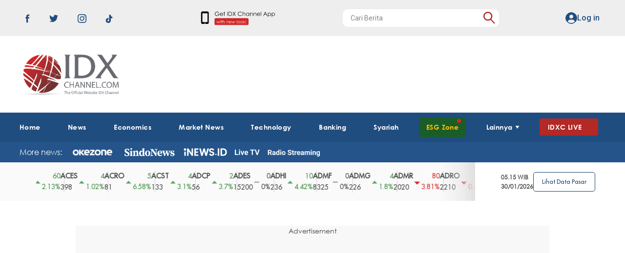

--- FILE ---
content_type: text/html; charset=UTF-8
request_url: https://www.idxchannel.com/ecotainment/5-keluarga-bangsawan-terkaya-di-dunia-2023
body_size: 24455
content:
<!DOCTYPE html>
<html lang="id-ID">
  
<head>
  <title>5 Keluarga Bangsawan Terkaya di Dunia 2023</title>
	<meta charset="UTF-8">
	<meta http-equiv="x-dns-prefetch-control" content="on">
	<meta name="viewport" content="width=device-width,initial-scale=1,minimum-scale=1,maximum-scale=5">
	<meta name="title" content="5 Keluarga Bangsawan Terkaya di Dunia 2023">
	<meta name="description" itemprop="description" content="Daftar keluarga bangsawan terkaya di dunia yang menarik untuk disimak. Sebab, seperti yang kita ketahui bahwa keluarga bangsawan identik dengan gaya hidup mewah">
	<meta name="keywords" content="Keluarga bangsawan terkaya, Bangsawan Terkaya,  negara timur tengah, Arab Saudi, Inggris, Real estate,  ekspor minyak dan gas" />
	<meta name="author" content="idxchannel">
	
  <link rel="shortcut icon" href="https://static.idxchannel.com/img/favicon-idx.png">
	
	<meta itemprop="name" content="5 Keluarga Bangsawan Terkaya di Dunia 2023">
	<meta itemprop="image" content="https://img.idxchannel.com/media/500/images/idx/2023/03/31/Keluarga_bangsawan_terkaya_1.png" >
	<meta itemprop="articleSection" content="https://www.idxchannel.com/ecotainment/5-keluarga-bangsawan-terkaya-di-dunia-2023"/>
	<meta itemprop="thumbnailUrl" content="https://img.idxchannel.com/media/500/images/idx/2023/03/31/Keluarga_bangsawan_terkaya_1.png"/>
  	<meta name="googlebot-news" content="index,follow" />
	<meta name="robots" content="index,follow" />
  	<meta name="googlebot" content="all" />
	<meta name="google-site-verification" content="AcPEnby9lxrofyjWKo_vITejtVulTznsQb12HN0iFKk" />
	<meta name="google-site-verification" content="zR875RX40kFGp83VQ0p6UepA_5RgH8cFzd8Ade2BxRQ" />
	  <link rel="canonical" href="https://www.idxchannel.com/ecotainment/5-keluarga-bangsawan-terkaya-di-dunia-2023" />
	<link rel="amphtml" href="https://www.idxchannel.com/amp/ecotainment/5-keluarga-bangsawan-terkaya-di-dunia-2023" />
		<!-- facebook META -->
	<meta property="article:author" content="https://www.facebook.com/IDXChannelcom/" />
	<meta property="article:publisher" content="https://www.facebook.com/IDXChannelcom/" />
	<meta property="og:type" content="article"/>
	<meta property="og:site_name" content="https://www.idxchannel.com/">
	<meta property="og:title" content="5 Keluarga Bangsawan Terkaya di Dunia 2023">
	<meta property="og:url" content="https://www.idxchannel.com/ecotainment/5-keluarga-bangsawan-terkaya-di-dunia-2023">
	<meta property="og:description" content="Daftar keluarga bangsawan terkaya di dunia yang menarik untuk disimak. Sebab, seperti yang kita ketahui bahwa keluarga bangsawan identik dengan gaya hidup mewah">
	<meta property="og:image" content="https://img.idxchannel.com/media/500/images/idx/2023/03/31/Keluarga_bangsawan_terkaya_1.png">
  <meta property="fb:pages" content="432781620563594" />
	<!--twitter cards -->
	<meta name="twitter:card" content="summary_large_image" data-dynamic="true">
	<meta name="twitter:site" content="@idx_channel" data-dynamic="true">
	<meta name="twitter:title" content="5 Keluarga Bangsawan Terkaya di Dunia 2023" data-dynamic="true">
	<meta name="twitter:description" content="Daftar keluarga bangsawan terkaya di dunia yang menarik untuk disimak. Sebab, seperti yang kita ketahui bahwa keluarga bangsawan identik dengan gaya hidup mewah" data-dynamic="true">
	<meta name="twitter:creator" content="@idx_channel" data-dynamic="true">
	<meta name="twitter:image" content="https://img.idxchannel.com/media/500/images/idx/2023/03/31/Keluarga_bangsawan_terkaya_1.png" data-dynamic="true">
	<meta name="twitter:url" content="https://www.idxchannel.com/ecotainment/5-keluarga-bangsawan-terkaya-di-dunia-2023" data-dynamic="true">
	<meta name="twitter:domain" content="https://www.idxchannel.com/" data-dynamic="true">

<!-- REQ SEO -->
<link rel="dns-prefetch" href="https://static.idxchannel.com/">
<link rel="dns-prefetch" href="https://img.idxchannel.com"> 
<link rel="dns-prefetch" href="https://cdn.adpushup.com/" crossorigin> 
<link rel="dns-prefetch" href="https://cdn.okezone.com/" crossorigin>
<link rel="dns-prefetch" href="https://pict.sindonews.net/" crossorigin>       
<link rel="dns-prefetch" href="https://sindonews.disqus.com/" crossorigin>
<link rel="dns-prefetch" href="https://fonts.gstatic.com/" crossorigin>
<link rel="dns-prefetch" href="https://fonts.googleapis.com/" crossorigin>
<link rel="dns-prefetch" href="https://ajax.googleapis.com/" crossorigin>
<link rel="dns-prefetch" href="https://securepubads.g.doubleclick.net/" crossorigin>
<link rel="dns-prefetch" href="https://adservice.google.com/" crossorigin> 
<link rel="dns-prefetch" href="https://tpc.googlesyndication.com/" crossorigin>
<link rel="dns-prefetch" href="https://pagead2.googlesyndication.com/" crossorigin>        
<link rel="dns-prefetch" href="https://www.googletagservices.com/" crossorigin> 
<link rel="dns-prefetch" href="https://www.googletagmanager.com/" crossorigin> 
<link rel="dns-prefetch" href="https://www.google-analytics.com/" crossorigin>
<link rel="dns-prefetch" href="https://sb.scorecardresearch.com/" crossorigin>
<link rel="dns-prefetch" href="https://sindikasi.okezone.com/" crossorigin>
<link rel="dns-prefetch" href="https://cdn.izooto.com/" crossorigin> 
<link rel="dns-prefetch" href="https://img.okezone.com/" crossorigin>
<link rel="dns-prefetch" href="https://img.inews.co.id/" crossorigin>
<link rel="dns-prefetch" href="https://img.idxchannel.com" crossorigin>

<link rel="dns-prefetch" href="https://www.rctiplus.com/" crossorigin>
<link rel="dns-prefetch" href="https://www.visionplus.id/" crossorigin>
<link rel="dns-prefetch" href="https://cluster-images.visionplus.id/" crossorigin>
<link rel="dns-prefetch" href="https://cdn.onesignal.com/" crossorigin>
<link rel="dns-prefetch" href="https://static.chartbeat.com/" crossorigin>
<link rel="dns-prefetch" href="https://www.youtube.com/" crossorigin>
<link rel="dns-prefetch" href="https://www.mnctrijaya.com" crossorigin>
<link rel="dns-prefetch" href="https://cdn.ampproject.org" crossorigin>   
<link rel="dns-prefetch" href="https://cdn.adpushup.com" crossorigin>   
<link rel="dns-prefetch" href="https://api.popin.cc" crossorigin>   
<link rel="dns-prefetch" href="https://code.createjs.com" crossorigin>   
<link rel="dns-prefetch" href="https://unpkg.com" crossorigin>
<link rel="dns-prefetch" href="https://code.jquery.com" crossorigin> 
<link rel="dns-prefetch" href="https://static.xx.fbcdn.net" crossorigin>   
<link rel="dns-prefetch" href="https://jsc.mgid.com" crossorigin>

<link rel="preconnect" href="https://static.idxchannel.com/"> 
<link rel="preconnect" href="https://img.idxchannel.com">
<link rel="preconnect" href="https://cdn.adpushup.com/" crossorigin>
<link rel="preconnect" href="https://cdn.okezone.com/" crossorigin>
<link rel="preconnect" href="https://pict.sindonews.net/" crossorigin>
<link rel="preconnect" href="https://fonts.gstatic.com/" crossorigin>
<link rel="preconnect" href="https://fonts.googleapis.com/" crossorigin> 
<link rel="preconnect" href="https://ajax.googleapis.com/" crossorigin>
<link rel="preconnect" href="https://securepubads.g.doubleclick.net/" crossorigin>
<link rel="preconnect" href="https://adservice.google.co.id/" crossorigin>
<link rel="preconnect" href="https://tpc.googlesyndication.com/" crossorigin>
<link rel="preconnect" href="https://pagead2.googlesyndication.com/" crossorigin>
<link rel="preconnect" href="https://www.googletagservices.com/" crossorigin>
<link rel="preconnect" href="https://www.googletagmanager.com/" crossorigin>
<link rel="preconnect" href="https://www.google-analytics.com/" crossorigin>
<link rel="preconnect" href="https://sb.scorecardresearch.com/" crossorigin>
<link rel="preconnect" href="https://sindikasi.okezone.com/" crossorigin>
<link rel="preconnect" href="https://cdn.izooto.com/" crossorigin> 
<link rel="preconnect" href="https://cdn.izooto.com/" crossorigin> 
<link rel="preconnect" href="https://img.okezone.com/" crossorigin>
<link rel="preconnect" href="https://img.inews.co.id/" crossorigin>
<link rel="preconnect" href="https://img.idxchannel.com" crossorigin>  
<link rel="preconnect" href="https://www.rctiplus.com/" crossorigin> 
<link rel="preconnect" href="https://www.visionplus.id/" crossorigin>
<link rel="preconnect" href="https://cluster-images.visionplus.id/" crossorigin> 
<link rel="preconnect" href="https://static.mncnow.id/" crossorigin>
<link rel="preconnect" href="https://cdn.onesignal.com/" crossorigin>
<link rel="preconnect" href="https://static.chartbeat.com/" crossorigin>
<link rel="alternate" type="application/rss+xml" href="https://sindikasi.idxchannel.com/rss">
<link rel="alternate" type="application/rss+xml" href="https://sindikasi.idxchannel.com/rss/market-news">

<link rel="preload" href="https://static.idxchannel.com/desktop/css/style.css?v=3.93" as="script">
<link rel="preload" href="https://static.idxchannel.com/desktop/css/swiper.min.css?v=3.93" as="script">

	<script src="https://static.idxchannel.com/desktop/js/jquery-3.5.1.min.js?v=3.93"></script>

<link rel="preload" href="https://securepubads.g.doubleclick.net/tag/js/gpt.js" as="script">
<link rel="preload" as="image" href="https://static.idxchannel.com/desktop/img/IDXlogo.png?v=3.93">
<style>
  img {
    height: auto;
    width: auto;
  }
</style>
<!-- REQ SEO -->

	<!-- DFP -->
<!-- GAM360 -->
<script async src="https://securepubads.g.doubleclick.net/tag/js/gpt.js"></script>
<script>
  window.googletag = window.googletag || {cmd: []};
  googletag.cmd.push(function() {
    	
    googletag.defineSlot('/7108725/idxchannel_detail_desktop/ecotainment', [728,90], 'div-gpt-ad-1654678868082-0').setTargeting('idxchannel',['topleaderboard']).addService(googletag.pubads());
    googletag.defineSlot('/7108725/idxchannel_detail_desktop/ecotainment', [[970,250],[970,90],[728,90]], 'div-gpt-ad-1654678875968-0').setTargeting('idxchannel',['billboard']).addService(googletag.pubads());
    googletag.defineSlot('/7108725/idxchannel_detail_desktop/ecotainment', [300,250], 'div-gpt-ad-1654678882514-0').setTargeting('idxchannel',['rectangle1']).addService(googletag.pubads());
    googletag.defineSlot('/7108725/idxchannel_detail_desktop/ecotainment', [[300,600],[300,250]], 'div-gpt-ad-1654678889592-0').setTargeting('idxchannel',['giantrec']).addService(googletag.pubads());
    googletag.defineSlot('/7108725/idxchannel_detail_desktop/ecotainment', [300,250], 'div-gpt-ad-1654678896556-0').setTargeting('idxchannel',['bottomrec']).addService(googletag.pubads());
    googletag.defineSlot('/7108725/idxchannel_detail_desktop/ecotainment', [[1100,50],[970,90],[728,90]], 'div-gpt-ad-1654678915876-0').setTargeting('idxchannel',['horizonad']).addService(googletag.pubads());
    googletag.defineSlot('/7108725/idxchannel_detail_desktop/ecotainment', [168,42], 'div-gpt-ad-1695791146581-0').setTargeting('idxchannel',['logo']).addService(googletag.pubads());
    
    googletag.defineSlot('/7108725/idxchannel_detail_desktop/ecotainment', [1,1], 'div-gpt-ad-pixel').setTargeting('idxchannel',['pixel']).addService(googletag.pubads());
    googletag.defineSlot('/7108725/idxchannel_detail_desktop/ecotainment', [1,1], 'div-gpt-ad-rmb').setTargeting('idxchannel',['rmb']).addService(googletag.pubads());
    googletag.defineSlot('/7108725/idxchannel_detail_desktop/ecotainment', [1,1], 'div-gpt-ad-slider').setTargeting('idxchannel',['slider']).addService(googletag.pubads());
 
    googletag.defineOutOfPageSlot('/7108725/idxchannel_detail_desktop/ecotainment',googletag.enums.OutOfPageFormat.INTERSTITIAL).setTargeting('idxchannel', ['interstitial']).addService(googletag.pubads());
        

    	
        googletag.pubads().setTargeting('category',['keluarga-bangsawan-terkaya','bangsawan-terkaya','negara-timur-tengah','arab-saudi','inggris','real-estate','ekspor-minyak-dan-gas']);
    
    googletag.pubads().enableSingleRequest();
    googletag.enableServices();
  });
</script>
	<!-- END DFP -->
	
	<link rel="stylesheet" type="text/css" href="https://static.idxchannel.com/desktop/css/detail.css?v=689">
	<link rel="stylesheet" href="https://static.idxchannel.com/desktop/css/swiper.min.css?v=3.93">
  <link rel="stylesheet" href="https://static.idxchannel.com/desktop/css/bootstrap.min.css?v=3.93">
  <link rel="stylesheet" href="https://static.idxchannel.com/desktop/css/style.css?v=3.93">	
  <link rel="stylesheet" href="https://static.idxchannel.com/desktop/css/sso.css?v=3.93">
<link rel="stylesheet" href="https://static.idxchannel.com/desktop/css/esg.css?v=3.93">
  <link rel="stylesheet" href="https://static.idxchannel.com/desktop/css/select2.min.css?v=3.93">
    <!-- app-gateway -->
  <link rel="stylesheet" href="https://static.idxchannel.com/desktop/css/idx-app-gateway.css?v=3.93">
  <link rel="stylesheet" href="https://static.idxchannel.com/desktop/css/marketdata.css">
  <link rel="stylesheet" href="https://cdn.jsdelivr.net/npm/select2@4.1.0-rc.0/dist/css/select2.min.css">
  <!-- app-gateway -->
  
  <!-- end main style css -->
	<!-- Web Desktop -->
		
  <link rel="preload" as="image" href="https://img.idxchannel.com/media/500/images/idx/2023/03/31/Keluarga_bangsawan_terkaya_1.png">
	<!-- Data Layer -->
		<script>
	window.dataLayer = window.dataLayer || [];
	window.dataLayer.push({
	  'author': 'Puteri Shelyana S',
	  'editor': 'Mohammad Yan Yusuf ',
	  'article_id': '197233',
	  'article_title': "5 Keluarga Bangsawan Terkaya di Dunia 2023",
	  'pagination': '1',
	  'publish_date': '20230331',
	  'publish_year': '2023',
	  'publish_month': '03',
	  'publish_day': '31',
	  'publish_time': '14:10',
	  'kanal': 'ECOTAINMENT',
	  'content_type' : 'article',
    'tags': 'keluarga bangsawan terkaya, bangsawan terkaya,  negara timur tengah, arab saudi, inggris, real estate,  ekspor minyak dan gas',
    'page_type': 'article_page',
    'data_source': 'Non AMP',
    'total_page': '2',
    'topic': 'Ecotainment',
    'subkanal': '',
	});
	</script>
	<!-- /Data Layer -->
	
  <!-- richcards -->
<script type="application/ld+json">
    {
        "@context": "http://schema.org",
        "@type": "WebPage",
        "headline": "5 Keluarga Bangsawan Terkaya di Dunia 2023",
        "url": "https://www.idxchannel.com/ecotainment/5-keluarga-bangsawan-terkaya-di-dunia-2023",
        "datePublished": "2023-03-31T14:10:00+07:00",
        "image": "https://img.idxchannel.com/media/700/images/idx/2023/03/31/Keluarga_bangsawan_terkaya_1.png",
        "thumbnailUrl": "https://img.idxchannel.com/media/400/images/idx/2023/03/31/Keluarga_bangsawan_terkaya_1.png"
    }
</script>
<script type="application/ld+json">
{
    "@context": "http://schema.org",
    "@type": "NewsArticle",
    "mainEntityOfPage": {
        "@type": "WebPage",
        "@id": "https://www.idxchannel.com/ecotainment/5-keluarga-bangsawan-terkaya-di-dunia-2023"
    },
    "headline": "5 Keluarga Bangsawan Terkaya di Dunia 2023",
    "image": {
        "@type": "ImageObject",
        "url": "https://img.idxchannel.com/media/700/images/idx/2023/03/31/Keluarga_bangsawan_terkaya_1.png",
        "height": 532,
        "width": 800

    },
    "datePublished": "2023-03-31T14:10:00+07:00",
    "dateModified": "2023-03-31T14:10:00+07:00",
    "author": {
        "@type": "Person",
        "name": "Puteri Shelyana S"
    },
    "publisher": {
        "@type": "Organization",
        "name": "www.idxchannel.com",
        "logo": {
            "@type": "ImageObject",
            "url": "https://static.idxchannel.com/desktop/img/idx-white-3-x%402x.png",
            "width": 600,
            "height": 55
        }
    },
    "description": "Daftar keluarga bangsawan terkaya di dunia yang menarik untuk disimak. Sebab, seperti yang kita ketahui bahwa keluarga bangsawan identik dengan gaya hidup mewah"
}
</script>

<script type="application/ld+json"> 
{
    "@context": "https://schema.org",
    "@type": "BreadcrumbList",
    "itemListElement":
    [
    {
        "@type": "ListItem",
        "position": 1,
        "item":
        {
        "@id": "https://www.idxchannel.com/",
        "name": "Home"
        }
    },
    {
        "@type": "ListItem",
        "position": 2,
        "item":
        {
        "@id": "https://www.idxchannel.com/ecotainment",
        "name": "ECOTAINMENT"
        }
    }
    ]
}
</script>  <!-- END richcards -->
    <!-- ads header -->


    <link href="https://fonts.googleapis.com/css2?family=Gothic+A1:wght@600&family=Roboto:wght@500&display=swap" rel="stylesheet">
<!-- izooto -->
<script> window._izq = window._izq || []; window._izq.push(["init"]); </script>
<script src="https://cdn.izooto.com/scripts/a8a13508e9242f497ebe17cf5da7bc26ad81a012.js"></script>
<!-- izooto -->

<script src="https://static.idxchannel.com/desktop/js/swiper.min.js?v=3.93"></script> 
<style>
</style>


<script type="application/ld+json">
{
  "@context": "https://schema.org",
  "@type": "Organization",
  "name": "IDX Channel",
  "url": "https://www.idxchannel.com/",
  "logo": "https://static.idxchannel.com/desktop/img/IDXlogo.png",
  "sameAs": [
    "https://www.facebook.com/IDXChannelcom/",
    "https://twitter.com/idx_channel",
    "https://www.instagram.com/idx_channel/",
    "https://www.youtube.com/@IDXChannel_",
    "https://id.wikipedia.org/wiki/IDX_Channel",
    "https://www.idxchannel.com/"
  ]
}
</script>
<script>  
    function getCookie(name) {
        const value = `; ${document.cookie}`;
        const parts = value.split(`; ${name}=`);
        if (parts.length === 2) return parts.pop().split(';').shift();
    }
</script>

<!-- Google tag (gtag.js) -->
<script async src="https://www.googletagmanager.com/gtag/js?id=AW-10864794588"></script>
<script>
    window.dataLayer = window.dataLayer || [];

    function gtag() {
        dataLayer.push(arguments);
    }
    gtag('js', new Date());

    gtag('config', 'AW-10864794588');
</script>
</head>


<body>

<!-- <script>
  window.fbAsyncInit = function() {
    FB.init({
      appId      : '702520540706394',
      xfbml      : true,
      version    : 'v12.0'
    });
    FB.AppEvents.logPageView();
  };

  (function(d, s, id){
     var js, fjs = d.getElementsByTagName(s)[0];
     if (d.getElementById(id)) {return;}
     js = d.createElement(s); js.id = id;
     js.src = "https://connect.facebook.net/id_ID/sdk.js";
     fjs.parentNode.insertBefore(js, fjs);
   }(document, 'script', 'facebook-jssdk'));
</script> -->

	<!-- Google Tag Manager (noscript) -->
	<noscript><iframe src="https://www.googletagmanager.com/ns.html?id=GTM-P9GPTZG"
	height="0" width="0" style="display:none;visibility:hidden"></iframe></noscript>
	<!-- End Google Tag Manager (noscript) -->
  <header>
    
  <div id="head-sso">
    <div class="grup-head">
      <div class="list-medsos">
          <a href="https://www.facebook.com/IDXChannelcom/" target="_blank"><img height='1' width='1' src="https://static.idxchannel.com/desktop/img/h-fb.svg"  alt="sosmed"/></a>
          <a href="https://twitter.com/idx_channel" target="_blank"><img height='1' width='1' src="https://static.idxchannel.com/desktop/img/h-twitter.svg?v=3"  alt="sosmed"/></a>
          <a href="https://www.instagram.com/idx_channel/" target="_blank"><img height='1' width='1' src="https://static.idxchannel.com/desktop/img/h-ig.svg" alt="sosmed"/></a>
          <a href="https://www.tiktok.com/@idxchannel/" target="_blank"><img height='1' width='1' src="https://static.idxchannel.com/desktop/img/h-tiktok.svg"  alt="sosmed"/></a>
      </div>

      <!-- app-gateway -->
      <div class="app-gateway" style="">
        <img src="https://static.idxchannel.com/desktop/img/get-idx.svg" alt="get app" width="100%" height="100%">
        <div class="modal-app-gateway">
          <div class="qrcode-app">
            <img src="https://static.idxchannel.com/desktop/img/idxappscom.png" alt="qrcode" height="100%" width="100%">
          </div>
          <div class="get-app-wrappp">
            <p>Scan this QR or download app from:</p>
            <div class="app-available">
              <a href="https://play.google.com/store/apps/details?id=id.mncdigital.idx&utm_source=mobile&utm_campaign=apps_download" target="_blank" aria-label="play store">
                <img src="https://static.idxchannel.com/desktop/img/play-store.png" alt="play store" width="105" height="36">
              </a>
              <a href="https://itunes.apple.com/us/app/idxchannel-tv/id1444611568?ls=1&amp;mt=8&utm_source=mobile&utm_campaign=apps_download" target="_blank" aria-label="app store">
                <img src="https://static.idxchannel.com/desktop/img/app-store.png" alt="app store" width="105" height="36">
              </a>
            </div>
          </div>
        </div>
      </div>
      <!-- app-gateway -->

      <div class="new-search">
        <form class="form-new-search" action='https://www.idxchannel.com/search'>
					  <input type="text" name="search" class="input-search-new" id="" placeholder ='Cari Berita' onblur="blurFunction()">
              <button aria-label="search" type="submit" class="icon-red-search"></button>
					</form>
      </div>
      
      <div class="login" id="sso-login">
          <a id="login-sso" href="https://orion.mncportal.id/login?source=idxchannel&lastpage=https://www.idxchannel.com/ecotainment/5-keluarga-bangsawan-terkaya-di-dunia-2023">
          <img onerror="this.src='https://static.idxchannel.com/desktop/images/default-kecil.png'" height='1' width='1' id="sso-image_user1" class="img-login" src="https://static.idxchannel.com/desktop/img/sso-img.svg" alt="icon"/>
          </a>
          <div class="box-info" id="sso-idx">
            <div class="first-section">
              <a target = _blank href="https://orion.mncportal.id/profile" ><img height='1' width='1' id="sso-image_user2" src="https://static.idxchannel.com/desktop/img/sso-img.svg"  alt="icon"/></a>
              <a target = _blank href="https://orion.mncportal.id/profile">
                <div class="username">
                  <div class="line-1" id="sso-username1">@<span>Username</span></div>
                  <div class="line-2" id="sso-username2">Username</div>
                </div>
              </a>
              <div class="button-x"></div>
            </div>
        
            <div class="second-section" id="sso-progression-div">
              <div class="line-1" id="sso-progression">Kelengkapan data diri 0%</div>
              <div class="line-2" id="sso-disini">Bantu kami untuk merekomendasikan konten dengan melengkapi data diri Anda<a target = _blank href="https://orion.mncportal.id/profile"><strong>Disini</strong></a></div>
            </div>

            <div class="third-section">
              <div class="line-1"><a href="https://orion.mncportal.id/dashboard" target="_blank">Dashboard</a></div>
              <div class="line-2"><a href="https://orion.mncportal.id/logout?source=idxchannel&amp;lastpage=https://www.idxchannel.com/ecotainment/5-keluarga-bangsawan-terkaya-di-dunia-2023&amp;disconnect=true">Log out</a></div>
            </div>
          </div>
          <div id="tombol-login" class="text-login" style="display:none;"><a href="https://orion.mncportal.id/login?source=idxchannel&lastpage=https://www.idxchannel.com/ecotainment/5-keluarga-bangsawan-terkaya-di-dunia-2023">Log in</a></div>
        
      </div>
    </div>
  </div>

  


    <div class="container--logo">
      <div class="container">
          <a class="logo-idx" href="https://www.idxchannel.com/" title="https://www.idxchannel.com/" alt="Idxchannel.com">
            <!-- <div class=""></div> -->
          </a>
        
        <div id="ads" class="ads ads-01" style="display: flex;">
    <!-- /105246217/idx_channel/desktop//home/topleaderboard -->
    <div id='div-gpt-ad-1654678868082-0' style='max-width:100%; min-height: 90px; height: auto !important; max-height: none !important; margin-top: 3px !important;text-align: center;'>
    <script>
        googletag.cmd.push(function() { googletag.display('div-gpt-ad-1654678868082-0'); });
    </script>
    </div>
</div>

        <div class="clearfix"></div>
      </div>
    </div>

		<nav class="container--menu" id="menuBar">
      <div class="container">
        <div class="header-menu">
          <ul>
            <div class="menus">
              <li id="float-logo"><a class="text-menubar home-ico active" aria-label="home-icon" href="https://www.idxchannel.com/">
                  <div class="ico-logo-sticky" style='width: 50px;'></div>
                </a></li>
              <li><a class="text-menubar " href="https://www.idxchannel.com/">Home</a></li>
              <!-- <li><a class="text-menubar " href="https://pubex.idxchannel.com" target="_blank" style="background-color: #990000;border-radius: 5px;">PUBEX LIVE 2023</a></li> -->
              <li><a class="text-menubar " href="https://www.idxchannel.com/news">News</a></li>
              <li><a class="text-menubar " href="https://www.idxchannel.com/economics">Economics</a></li>
              <li><a class="text-menubar " href="https://www.idxchannel.com/market-news">Market News</a></li>
              <!-- <li><a class="text-menubar active" href="https://www.idxchannel.com/ecotainment">Ecotainment</a></li> -->
              <li><a class="text-menubar " href="https://www.idxchannel.com/technology">Technology</a></li>
              <li><a class="text-menubar " href="https://www.idxchannel.com/banking">Banking</a></li>
              <li><a class="text-menubar " href="https://www.idxchannel.com/syariah">Syariah</a></li>
              <li class="esg-zone">
                <a class="text-menubar " href="https://www.idxchannel.com/esgzone">ESG Zone</a>
              </li>
              <!-- <li><a class="text-menubar " href="https://www.idxchannel.com/market-data">Market Data</a></li> -->
              <li>
                <div class="text-menubar">Lainnya<div class="dropdown-ico-more"></div>
                </div>
                <ul class="header-menu--child">
                  <div class="col-6">
              <!-- <li><a class="text-menubar " href="https://www.idxchannel.com/market-data">Market Data</a></li> -->
                    <li><a class="text-menubar " href="https://www.idxchannel.com/idxc-live">TV IDX Live</a></li>
                    <li><a class="text-menubar " href="https://www.idxchannel.com/milenomic">Milenomic</a></li>
                    <li><a class="text-menubar " href="https://www.idxchannel.com/inspirator">Inspirator</a></li>
                    <li><a class="text-menubar " href="https://www.idxchannel.com/infografis">Infografis</a></li>
                    <li><a class="text-menubar " href="https://www.idxchannel.com/foto">Foto</a></li>
                    <li><a class="text-menubar " href="https://www.idxchannel.com/video">Video</a></li>
                  </div>
                  <div class="col-6">
                    <li><a class="text-menubar active" href="https://www.idxchannel.com/ecotainment">Ecotainment</a></li>
                    <li><a class="text-menubar " href="https://www.idxchannel.com/economia">Economia</a></li>
                    <li><a id="m1" onclick="menufix('m1');" class="text-menubar menu-blank" target='_blank' href="https://www.idx.co.id/perusahaan-tercatat/kalender-perusahaan-tercatat/">Calendar</a></li>
                    <li><a id="m2" onclick="menufix('m2');" class="text-menubar menu-blank" target='_blank' href="https://www.idx.co.id/perusahaan-tercatat/laporan-keuangan-dan-tahunan/">Laporan Keuangan</a></li>
                    <li><a id="m3" onclick="menufix('m3');" class="text-menubar menu-blank" target='_blank' href="https://www.idx.co.id/perusahaan-tercatat/profil-perusahaan-tercatat/">Perusahaan Tercatat</a></li>
                    <li><a class="text-menubar " href="https://www.idxchannel.com/regulasi">Regulasi</a></li>
                    <!-- <li><a class="text-menubar " href="https://www.idxchannel.com/zakat">Zakat</a></li> -->
                  </div>
                </ul>
              </li>
              <li class="menu-utilities">
                <div class=" idx-rec">
                  <a class="text-menubar" href="https://www.idxchannel.com/idxc-live" style="justify-content: space-evenly;">
                    IDXC LIVE
                    <div class="idxclive-logo"></div>
                  </a>
                </div>
              </li>
            </div>
          </ul>
        </div>
      </div>
          <div class="nav-portal-ception">
        <div class="container">
            <ul>
                <li class="nav-pc-title">More news: </li>
                <li>
                    <a href="https://mpi.idxchannel.com/okezone" class="logo-okezone"
                        aria-label="logo okezone"></a>
                </li>
                <li>
                    <a href="https://mpi.idxchannel.com/sindonews" class="logo-sindonews"
                        aria-label="logo sindonews"></a>
                </li>
                <li>
                    <a href="https://mpi.idxchannel.com/inews" class="logo-inews" aria-label="logo inews"></a>
                </li>
                <li>
                    <a href="https://mpi.idxchannel.com/inews" class="logo-livetv"
                        aria-label="logo live tv"></a>
                </li>
                <li>
                    <a href="https://mpi.idxchannel.com/radio-streaming" class="logo-radiostreaming"
                        aria-label="logo radio streaming"></a>
                </li>
            </ul>
        </div>
    </div>
    <style>
        @import url('https://fonts.googleapis.com/css2?family=Roboto&display=swap');

        .nav-portal-ception {
            width: 100%;
            background: #24548A;
            position: relative
        }

        .nav-portal-ception .nav-pc-title {
            font-weight: 400;
            color: #fff;
            font-size: 16px;
            line-height: normal;
            line-height: 18.75px;


        }

        .nav-portal-ception ul {
            list-style-type: none;
            padding: 0;
            margin: 0;
            display: flex;
            overflow-y: hidden;
            white-space: nowrap;
            -ms-overflow-style: none;
            scrollbar-width: none;
            padding: 12px 0px 12px 30px
        }

        .nav-portal-ception ul li {
            margin-right: 16px;
            display: flex;
            align-items: center;
            background: none;
        }

        .nav-portal-ception ul li a {
            position: relative;
            display: flex;
            align-items: center;
            padding: 0 !important
        }

        .nav-portal-ception ul li .logo-okezone {
            background-image: url(https://cdn.okezone.com/underwood/revamp/2024/images/running-text/p2-okezone.png);
            background-size: contain;
            width: 93px;
            height: 14px;
            background-position: center;
            background-repeat: no-repeat;
        }

        .nav-portal-ception ul li .logo-sindonews {
            background-image: url(https://cdn.okezone.com/underwood/revamp/2024/images/running-text/p2-sindo.png);
            background-size: contain;
            width: 108px;
            height: 18px;
            background-position: center;
            background-repeat: no-repeat;
        }

        .nav-portal-ception ul li .logo-inews {
            background-image: url(https://cdn.okezone.com/underwood/revamp/2024/images/running-text/p2-inews.png);
            background-size: contain;
            width: 89px;
            height: 16px;
            background-position: center;
            background-repeat: no-repeat;
        }

        .nav-portal-ception ul li .logo-livetv {
            background-image: url(https://cdn.okezone.com/underwood/revamp/2024/images/running-text/p2-livetv.png);
            background-size: contain;
            width: 51px;
            height: 12px;
            background-position: center;
            background-repeat: no-repeat;
        }

        .nav-portal-ception ul li .logo-radiostreaming {
            background-image: url(https://cdn.okezone.com/underwood/revamp/2024/images/running-text/p2-radio.png);
            background-size: contain;
            width: 107px;
            height: 14px;
            background-position: center;
            background-repeat: no-repeat;
            margin-top: 4px;
        }

        .nav-portal-ception ul li .active:before {
            content: "";
            position: absolute;
            bottom: -13px;
            width: 100%;
            height: 4px;
            background-color: #1b387b
        }

        .nav-portal-ception ul li img {
            width: auto;
            height: 16px
        }
    </style>

    </nav>
         
              <!-- DESKTOP RUNNING MARKET -->
    <div class="whole-market-data" style="visibility: hidden;">
        <div class="wrap-market-data">
            <div class="flex-left">
                <div class="left-bg"></div>
                <div class="running-text"></div>
            </div>
        </div>
        <div class="wrap-to-see">
            <div class="time-market"></div>
            <a href="https://www.idxchannel.com/market-data" class="see-more-market" aria-label="See More Market">Lihat Data Pasar</a>
        </div>
    </div>

    <script>
        (function() {
            const dom = document.querySelector('.whole-market-data')
            const dom_running = document.querySelector('.whole-market-data .running-text')
            const dom_date = document.querySelector('.whole-market-data .time-market')
            fetch("https://www.idxchannel.com/api/saham/stock/runner")
                .then(response => response.json())
                .then((data) => {
                    let updated_at;
                    let temp = '';
                    data?.data?.forEach(item => {
                        updated_at = item.updated_at
                        temp += `<div class="market-list">
                        <div class="left-side">
                            <a class="sub1" href="${item.link}" aria-label="${item.code}">${item.code}</a>
                            <div class="sub2">${item.close}</div>
                        </div>
                        <div class="icon-change">
                            <img src="${item.icon}" width="17" height="17" loading="lazy" alt="icon-change">
                        </div>
                        <div class="right-side ${item.color}">
                            <div>${item.change}</div>
                            <div>${item.change_percentage}%</div>
                        </div>
                        </div>
                    `;
                    });

                    temp += temp
                    dom_running.innerHTML = temp

                    const date = new Date(updated_at * 1000);
                    const formattedDate = new Intl.DateTimeFormat('id-ID', {
                        day: '2-digit',
                        month: '2-digit',
                        year: 'numeric'
                    }).format(date);
                    const formattedTime = date.toLocaleTimeString('id-ID', {
                        hour: '2-digit',
                        minute: '2-digit',
                        hour12: false
                    });

                    dom_date.innerHTML = `<div>${formattedTime} WIB</div><div>${formattedDate}</div>`
                    dom.style.visibility = 'visible'
                })
                .catch(error => {
                    console.error('Error:', error)
                    dom.style.display = 'none'
                });

            const textContainer = document.querySelector('.running-text');
            let position = 0;
            let lastTimestamp = 0;

            const totalWidth = textContainer.scrollWidth;

            const duration = 60; // Adjust as needed
            const speed = totalWidth / duration; // Pixels per second

            function moveText(timestamp) {
                if (!lastTimestamp) lastTimestamp = timestamp;
                const deltaTime = (timestamp - lastTimestamp) / 1000; // Convert to seconds
                lastTimestamp = timestamp;

                position -= speed * deltaTime; // Move based on time
                textContainer.style.transform = `translateX(${position}px)`;

                if (position <= -totalWidth / 2) {
                    position = 0;
                }

                requestAnimationFrame(moveText);
            }

            requestAnimationFrame(moveText);
        })()
    </script>
    <!-- END DESKTOP RUNNING MARKET -->
       </header>

   

  <main class="v-content">
		<!-- DBUG Source: API, Server:  -->
<style>
    table th {
        background: #676767;
        color: #fff;
    }

    table tbody th {
        font-weight: 400;
        font-size: 13px;
        padding: 0px 10px;
        height: auto;
        border: solid 1px
    }

    table tbody td {
        font-weight: 400;
        font-size: 13px;
        padding: 0px 10px;
        height: auto;
        border: solid 1px
    }

    table tbody td p {
        margin: 0px;
    }

    table tbody th p {
        margin: 0px;
    }
    .text-body-- img{
        width: 100%
    }
</style>

<div class="v-content__wrap" id="app">
    	<div class="container">
		<!-- TOP MID BILLBOARD -->
		<div class="bg-ads ads2">
			<div class="title-ads">Advertisement</div>
			<div class="content-ads">
				<div id="ads" class="ads ads-02">
					<div id='div-gpt-ad-1654678875968-0' style='max-width:100%; min-height: 250px; height: auto !important; max-height: none !important; margin-top: 3px !important;text-align: center;'>
						<script>
							googletag.cmd.push(function() {
								googletag.display('div-gpt-ad-1654678875968-0');
							});
						</script>
					</div>
				</div>
			</div>
		</div>
	</div>
    <section class="container--detail">
        <div class="container detail-content">
            <div class="detail-content--left pb-60">
                <div class="mt-15">
                    <div class="detail--breadcrumb">
                        <a href="https://www.idxchannel.com/" class="text-menubar">IDX Channel</a>
                        <svg xmlns="http://www.w3.org/2000/svg" width="5" height="10" viewBox="0 0 13 24">
                            <g fill="none" fill-rule="evenodd">
                                <path d="M-6 0h24v24H-6z"></path>
                                <path fill="#686a70" d="M.821 24a.875.875 0 0 1-.317-.059.767.767 0 0 1-.27-.176.768.768 0 0 1-.234-.563c0-.219.078-.406.235-.563l10.721-10.721L.399 1.384A.782.782 0 0 1 .164.81C.164.583.242.391.4.235A.782.782 0 0 1 .974 0c.226 0 .418.078.574.235l11.097 11.12a.768.768 0 0 1 .235.563.768.768 0 0 1-.235.563L1.385 23.765A.816.816 0 0 1 .821 24z">
                                </path>
                            </g>
                        </svg>
                        <a href="https://www.idxchannel.com/ecotainment" class="text-menubar e">Ecotainment</a>
                    </div>
                </div>
                <div class="detail--article mb-20 mt-40">
                    <div class="article--title mb-20">
                        <h1>5 Keluarga Bangsawan Terkaya di Dunia 2023</h1>
                    </div>
                    <div class="article--creator">
                        <a href="https://www.idxchannel.com/ecotainment" class="century-bold-14 nuxt-link-active" style="padding-right: 10px; border-right: 1px solid #959595">Ecotainment</a>
                                                    <a href="https://www.idxchannel.com/author/puteri-shelyana-s" class="text-body--2 creator" style="padding-left: 10px; padding-right: 10px; border-right: 1px solid #959595">
                            <img onerror="this.src='https://static.idxchannel.com/desktop/images/default-kecil.png'" src="https://img.idxchannel.com/media/100" alt="editor" width="22" height="22"> Puteri Shelyana S</a>
                                                <div class="text-body--2" style="padding-left: 10px; padding-right: 10px;">31/03/2023 14:10 WIB</div>
                    </div>
                                        <div class="article--excerpt">
                        <!-- <div class="">
                            <img height='1' width='1' src="https://static.idxchannel.com/desktop/img/detailartikelicon.png" style="height: 75px;">
                        </div> -->
                        <div class="text-body-- img-left">Daftar keluarga bangsawan terkaya di dunia yang menarik untuk disimak. Sebab, seperti yang kita ketahui bahwa keluarga bangsawan identik dengan gaya hidup mewah</div>
                    </div>
                                            <div class="article--image mb-40">
                            <img height='1' width='1' alt="5 Keluarga Bangsawan Terkaya di Dunia 2023. (FOTO : MNC MEDIA)" data-src="https://img.idxchannel.com/images/idx/2023/03/31/Keluarga_bangsawan_terkaya_1.png" data-srcset="https://img.idxchannel.com/images/idx/2023/03/31/Keluarga_bangsawan_terkaya_1.png" class="appimage fade-img" src="https://img.idxchannel.com/images/idx/2023/03/31/Keluarga_bangsawan_terkaya_1.png" srcset="https://img.idxchannel.com/images/idx/2023/03/31/Keluarga_bangsawan_terkaya_1.png">
                            <div class="text-caption--italic">5 Keluarga Bangsawan Terkaya di Dunia 2023. (FOTO : MNC MEDIA)</div>
                        </div>
                    
<style>
.flex-item {
    display: flex;
    justify-content: space-between;
}
</style>

                    <div class="flex-item">
                    
<!-- /105246217/idx_channel/IDX_logo -->
<div id='div-gpt-ad-1695791146581-0' style='min-width: 168px; min-height: 42px;'>
  <script>
    googletag.cmd.push(function() { googletag.display('div-gpt-ad-1695791146581-0'); });
  </script>
</div>

                    <div class="article--fonts">
                        <div class="control-font" id="cf">
                            <button class="bton a-sticky-1" style="cursor: pointer;">A</a>
                                <button class="bton a-sticky-2" id="fontClick" style="cursor: pointer;">A</a>
                                    <button class="bton a-sticky-3" style="cursor: pointer;">A</a>
                        </div>
                    </div>
                    </div>

                    <div class="article--content">
                        <div id="detail">
                            <div class="content">
                                <div class="text-body--">
                                    <p><strong>IDXChannel -</strong> Daftar <a rel='dofollow' href='https://www.idxchannel.com/tag/keluarga-bangsawan-terkaya'>keluarga bangsawan terkaya</a> di dunia yang menarik untuk disimak. Sebab, seperti yang kita ketahui bahwa keluarga bangsawan identik dengan gaya hidup mewah dan harta yang melimpah.&nbsp;</p>
<p>Melansir dari In-Cyprus, terdapat daftar keluarga <a rel='dofollow' href='https://www.idxchannel.com/tag/bangsawan-terkaya'>bangsawan terkaya</a> di dunia pada tahun 2023 ini yakni sebagian besar diisi oleh bangsawan berada di<a rel='dofollow' href='https://www.idxchannel.com/tag/negara-timur-tengah'> negara Timur Tengah</a>.&nbsp; Sementara, untuk keluarga kerajaan <a rel='dofollow' href='https://www.idxchannel.com/tag/Inggris'>Inggris</a> yang terkenal sangat berpengaruh pada dunia, berada di posisi akhir.</p><style>
                    .baca-juga-new {
                        margin: 25px 0px 25px 0px;
                        font-weight: 500;
                        font-size: 14px;
                        line-height: 20px;
                        letter-spacing: 0.5px;
                        padding: 16px 12px;
                        background-color: #eeeeee;
                        color: #b22a2a;
                        background: #F4F4F4;
                        border: 1px solid #D9D9D9;
                        box-shadow: 0px 4px 4px rgba(217, 217, 217, 0.25);
                        border-radius: 10px;
                    }
                
                    .baca-juga-new strong {
                        margin-bottom: 20px;
                        line-height: 16px;
                        font-size: 14px;
                        letter-spacing: 0.5px;
                        font-family: MNC-Sans-Regular;
                        font-weight:700;
                    }
                
                    .baca-juga-new div {
                        display: flex;
                        gap: 11px;
                        margin-top: 8px;
                    }
                
                    .baca-juga-new img {
                        width: 60px;
                        height: 60px;
                        object-fit: cover;
                
                    }
                
                    .baca-juga-new a {
                        font-family: MNC-Sans-Regular;
                        color: #454545;
                        font-size: 14px;
                        line-height: 22px;
                    }
                
                    @media only screen and (max-width: 600px) {
                        .baca-juga-new {
                            margin: 25px 15px 25px 15px;
                            color: #D82526;
                        }
                    }

                    </style>
                    <div class="baca-juga-new"><strong>Baca Juga:</strong>
                    <div>
                    <img data-id="126078"
                    alt="Tak Pernah Tampil Glamor, Vokalis Sheila on 7 Ternyata Keturunan Bangsawan. (Foto: MNC Media)"
                    width="100" height="1"
                    src="https://img.idxchannel.com/media/100/images/idx/2022/08/04/Duta_Sheila_on_7.jpg">
                                <a aria-label="idxchannelDataLayerTracking" onclick="DataLayerTrackingInput(0,'baca_juga_artikel_detail_page','','https://www.idxchannel.com/ecotainment/tak-pernah-tampil-glamor-vokalis-sheila-on-7-ternyata-keturunan-bangsawan','news','Tak Pernah Tampil Glamor, Vokalis Sheila on 7 Ternyata Keturunan Bangsawan','20220804','','126078')" rel="dofollow" href="https://www.idxchannel.com/ecotainment/tak-pernah-tampil-glamor-vokalis-sheila-on-7-ternyata-keturunan-bangsawan">Tak Pernah Tampil Glamor, Vokalis Sheila on 7 Ternyata Keturunan Bangsawan</a></div></div>
<p>Kekayaan yang dimiliki oleh keluarga bangsawan tersebut dapat berasal dari harta warisan ataupun aset pribadi seperti tanah berukuran ribuan hektar, mobil mewah, rumah megah dan mewah,&nbsp; hingga<a rel='dofollow' href='https://www.idxchannel.com/tag/ekspor-minyak-dan-gas'> ekspor minyak dan gas</a> alam.</p>
<p>Lalu siapakah daftar keluarga bangsawan terkaya di dunia pada tahun 2023? Inilah penjelasan informasi yang sudah dihimpun kami dari media nasional dengan judul &lsquo;Keluarga Bangsawan Terkaya di Dunia 2023, Siapa Paling Tajir?&rsquo;.</p><style>
                    .baca-juga-new {
                        margin: 25px 0px 25px 0px;
                        font-weight: 500;
                        font-size: 14px;
                        line-height: 20px;
                        letter-spacing: 0.5px;
                        padding: 16px 12px;
                        background-color: #eeeeee;
                        color: #b22a2a;
                        background: #F4F4F4;
                        border: 1px solid #D9D9D9;
                        box-shadow: 0px 4px 4px rgba(217, 217, 217, 0.25);
                        border-radius: 10px;
                    }
                
                    .baca-juga-new strong {
                        margin-bottom: 20px;
                        line-height: 16px;
                        font-size: 14px;
                        letter-spacing: 0.5px;
                        font-family: MNC-Sans-Regular;
                        font-weight:700;
                    }
                
                    .baca-juga-new div {
                        display: flex;
                        gap: 11px;
                        margin-top: 8px;
                    }
                
                    .baca-juga-new img {
                        width: 60px;
                        height: 60px;
                        object-fit: cover;
                
                    }
                
                    .baca-juga-new a {
                        font-family: MNC-Sans-Regular;
                        color: #454545;
                        font-size: 14px;
                        line-height: 22px;
                    }
                
                    @media only screen and (max-width: 600px) {
                        .baca-juga-new {
                            margin: 25px 15px 25px 15px;
                            color: #D82526;
                        }
                    }

                    </style>
                    <div class="baca-juga-new"><strong>Baca Juga:</strong>
                    <div>
                    <img data-id="176187"
                    alt="Bangsawan Saudi Sebut Mendag Zulhas Lakukan Langkah Extraordinary"
                    width="100" height="1"
                    src="https://img.idxchannel.com/media/100/images/idx/Multimedia/2023/01/22/mendag_gif2.gif">
                                <a aria-label="idxchannelDataLayerTracking" onclick="DataLayerTrackingInput(1,'baca_juga_artikel_detail_page','FOTO','https://www.idxchannel.com/foto-1/foto/bangsawan-saudi-sebut-mendag-zulhas-lakukan-langkah-extraordinary','photo','Bangsawan Saudi Sebut Mendag Zulhas Lakukan Langkah Extraordinary','20230121','Foto','176187')" rel="dofollow" href="https://www.idxchannel.com/foto-1/foto/bangsawan-saudi-sebut-mendag-zulhas-lakukan-langkah-extraordinary">Bangsawan Saudi Sebut Mendag Zulhas Lakukan Langkah Extraordinary</a></div></div>
<h2>Daftar Keluarga Bangsawan Terkaya di Dunia 2023</h2>
<p>Berikut daftar keluarga bangsawan terkaya yang dilansir dari In-Cyprus di tahun 2023, diantaranya yakni:</p>
<h3>1. Keluarga Kerajaan <a rel='dofollow' href='https://www.idxchannel.com/tag/Arab-Saudi'>Arab Saudi</a></h3>
<p>Keluarga kerajaan Arab Saudi terdiri dari sekitar 15.000 anggota dan memiliki kekayaan bersih mencapai USD1,4 triliun atau setara dengan Rp21.485 kuadriliun. Sebagian besar pendapatan keluarga ini berasal dari cadangan minyak negara yang sangat besar</p><style>
                    .baca-juga-new {
                        margin: 25px 0px 25px 0px;
                        font-weight: 500;
                        font-size: 14px;
                        line-height: 20px;
                        letter-spacing: 0.5px;
                        padding: 16px 12px;
                        background-color: #eeeeee;
                        color: #b22a2a;
                        background: #F4F4F4;
                        border: 1px solid #D9D9D9;
                        box-shadow: 0px 4px 4px rgba(217, 217, 217, 0.25);
                        border-radius: 10px;
                    }
                
                    .baca-juga-new strong {
                        margin-bottom: 20px;
                        line-height: 16px;
                        font-size: 14px;
                        letter-spacing: 0.5px;
                        font-family: MNC-Sans-Regular;
                        font-weight:700;
                    }
                
                    .baca-juga-new div {
                        display: flex;
                        gap: 11px;
                        margin-top: 8px;
                    }
                
                    .baca-juga-new img {
                        width: 60px;
                        height: 60px;
                        object-fit: cover;
                
                    }
                
                    .baca-juga-new a {
                        font-family: MNC-Sans-Regular;
                        color: #454545;
                        font-size: 14px;
                        line-height: 22px;
                    }
                
                    @media only screen and (max-width: 600px) {
                        .baca-juga-new {
                            margin: 25px 15px 25px 15px;
                            color: #D82526;
                        }
                    }

                    </style>
                    <div class="baca-juga-new"><strong>Baca Juga:</strong>
                    <div>
                    <img data-id="172583"
                    alt="Perjalan Keluarga Bangsawan Faber Castell, Produsen Bahan Gambar di Jerman Sejak 1761. (Foto: Faber-castell.com)"
                    width="100" height="1"
                    src="https://img.idxchannel.com/media/100/images/idx/2023/01/10/Stage-Teaser-production.jpg">
                                <a aria-label="idxchannelDataLayerTracking" onclick="DataLayerTrackingInput(2,'baca_juga_artikel_detail_page','','https://www.idxchannel.com/inspirator/perjalan-keluarga-bangsawan-faber-castell-produsen-bahan-gambar-di-jerman-sejak-1761','news','Perjalan Keluarga Bangsawan Faber Castell, Produsen Bahan Gambar di Jerman Sejak 1761','20230110','','172583')" rel="dofollow" href="https://www.idxchannel.com/inspirator/perjalan-keluarga-bangsawan-faber-castell-produsen-bahan-gambar-di-jerman-sejak-1761">Perjalan Keluarga Bangsawan Faber Castell, Produsen Bahan Gambar di Jerman Sejak 1761</a></div></div>

                                    
                                        <style type="text/css">
                                            .string-cgb {
                                                font-family: "Century Gothic Bold";
                                            }

                                            .btn-blue {
                                                background-color: #204d7f;
                                                color: #fff !important;
                                            }

                                            .paging {
                                                background-color: #f5f5f5;
                                                padding: 10px;
                                                width: 100%;
                                                margin-bottom: 20px;
                                            }

                                            .color-red {
                                                color: #d86565;
                                            }

                                            .btn-active {
                                                background-color: #204d7f;
                                                color: #d86565;
                                            }
                                        </style>
                                                                                    <!-- <div class="next-but">
                                                <a href="https://www.idxchannel.com/ecotainment/5-keluarga-bangsawan-terkaya-di-dunia-2023/2" class="btn btn-blue">Halaman Selanjutnya
                                                    <i class="fa fa-arrow-right"></i>
                                                </a>
                                            </div> -->
                                                                                <div class="paging">
                                            <span class="text">Halaman :</span>
                                                                                                                                                                                                        <a class="btn string-cgb btn-active" href="https://www.idxchannel.com/ecotainment/5-keluarga-bangsawan-terkaya-di-dunia-2023">1</a>
                                                                                                                                                                                                                                                                                                                                                                <a class="btn color-red string-cgb" href="https://www.idxchannel.com/ecotainment/5-keluarga-bangsawan-terkaya-di-dunia-2023/2">2</a>
                                                                                                                                                                                        </div>
                                                                    </div>
                            </div>
                        </div>
                        <div class="outer-social-media-box">
                            <div class="social-media-box">
                                <audio id="audioStiky" style="display:none" class="audioStiky" controls>
                                  <source type="audio/mpeg">
                                  Your browser does not support the audio tag.
                               </audio>
                                <div class="text-caption--2" id="txtSpeech" style="display:none" >LISTEN</div>
                                <div class="mb-10 speech" aria-label="sosmed" id="btn-speech" style="display:none" >
                                    <div class="img-play" id="iconSpeech"></div>
                                </div>
                                    
                                <div class="text-caption--2">SHARE</div>
                                                                    
                              
                                    <div aria-label="sosmed" onclick='sharelinkfacebook()'>
                                        <img height='1' width='1' src="https://static.idxchannel.com/desktop/img/sosmed-fb.svg" alt="sosmed">
                                    </div>
                                    <div aria-label="sosmed" onclick='sharelinktwitter()'>
                                        <img height='1' width='1' src="https://static.idxchannel.com/desktop/img/sosmed-twitter.svg" alt="sosmed">
                                    </div>
                                    <div aria-label="sosmed" onclick='sharelinkwhatsapp()'>
                                        <img height='1' width='1' src="https://static.idxchannel.com/desktop/img/sosmed-wa.svg" alt="sosmed">
                                    </div>
                                    <div aria-label="sosmed" onclick='sharelinkline()'>
                                        <img height='1' width='1' src="https://static.idxchannel.com/desktop/img/sosmed-line.svg" alt="sosmed">
                                    </div>
                                    <!-- <div class="copy-link-share">
                                        <button href="javascript:void(0)" type="button" class="btn btn-primary my_popup_open"></button>
                                    </div> -->
                                    <script type="text/javascript">
                                        var linksharearticle = "https://www.idxchannel.com/ecotainment/5-keluarga-bangsawan-terkaya-di-dunia-2023";
                                        var titlesharearticle = "5 Keluarga Bangsawan Terkaya di Dunia 2023";
                                    </script>

                                                                <div class="v-dialog__container" style="display:block;"></div>
                            </div>
                        </div>
                    </div>
                    <div id="gam-1-on-1">
                        <div id="div-gpt-ad-pixel"><script>googletag.cmd.push(function(){googletag.display('div-gpt-ad-pixel');});</script></div>
                        <div id="div-gpt-ad-rmb"><script>googletag.cmd.push(function(){googletag.display('div-gpt-ad-rmb');});</script></div>
                        <div id="div-gpt-ad-slider"><script>googletag.cmd.push(function(){googletag.display('div-gpt-ad-slider');});</script></div>
                    </div>
                    <!-- WA Channel -->
                    <div class="wa-channel">
                        <div class="desc-wa-channel">
                            Follow <b> Saluran Whatsapp IDX Channel </b> untuk Update Berita Ekonomi
                        </div>
                        <a href="https://whatsapp.com/channel/0029Va5VFtkADTO8ErWrJF3M" target="_blank" class="btn-follow-channel">
                            Follow
                        </a>
                    </div>
                    <!-- End WA Channel -->
                        
                    <script>
                        function hurufbesar() {
                            document.getElementById("besar1").style.fontSize = "x-large";
                        }

                        function hurufbesar2() {
                            document.getElementById("besar2").style.fontSize = "x-large";
                        }
                    </script>
                    <div class="article--tags gnews"><strong>Follow Berita IDX Channel di </strong><div class="article--tags-link box-gnews"><a style="margin-left: 3px;" href="https://news.google.com/publications/CAAiENc7A2Z3KLmTuVsZwXkEy3cqFAgKIhDXOwNmdyi5k7lbGcF5BMt3?hl=en-ID&gl=ID&ceid=ID:en" target="_blank" rel="noopener noreferrer">Google News</a> </div></div>
                    <div class="article--tags">
                        <div class="century-bold-16">TAG:</div>
                        <div class="article--tags-link">
                                                            <div style="display: none;" class="NavigasiTagDetail-0" data-label="https://www.idxchannel.com/tag/keluarga-bangsawan-terkaya" data-category="topik_terkait_artikel_detail_page" data-event="general_event" data-action="keluarga_bangsawan_terkaya"></div>
                                <a onclick="DataLayerHit(0,'NavigasiTagDetail')" href="https://www.idxchannel.com/tag/keluarga-bangsawan-terkaya" class="century-bold-16 mb-10">Keluarga bangsawan terkaya</a>
                                                            <div style="display: none;" class="NavigasiTagDetail-1" data-label="https://www.idxchannel.com/tag/bangsawan-terkaya" data-category="topik_terkait_artikel_detail_page" data-event="general_event" data-action="bangsawan_terkaya"></div>
                                <a onclick="DataLayerHit(1,'NavigasiTagDetail')" href="https://www.idxchannel.com/tag/bangsawan-terkaya" class="century-bold-16 mb-10">Bangsawan Terkaya</a>
                                                            <div style="display: none;" class="NavigasiTagDetail-2" data-label="https://www.idxchannel.com/tag/negara-timur-tengah" data-category="topik_terkait_artikel_detail_page" data-event="general_event" data-action="_negara_timur_tengah"></div>
                                <a onclick="DataLayerHit(2,'NavigasiTagDetail')" href="https://www.idxchannel.com/tag/negara-timur-tengah" class="century-bold-16 mb-10"> negara timur tengah</a>
                                                            <div style="display: none;" class="NavigasiTagDetail-3" data-label="https://www.idxchannel.com/tag/Arab-Saudi" data-category="topik_terkait_artikel_detail_page" data-event="general_event" data-action="arab_saudi"></div>
                                <a onclick="DataLayerHit(3,'NavigasiTagDetail')" href="https://www.idxchannel.com/tag/Arab-Saudi" class="century-bold-16 mb-10">Arab Saudi</a>
                                                            <div style="display: none;" class="NavigasiTagDetail-4" data-label="https://www.idxchannel.com/tag/Inggris" data-category="topik_terkait_artikel_detail_page" data-event="general_event" data-action="inggris"></div>
                                <a onclick="DataLayerHit(4,'NavigasiTagDetail')" href="https://www.idxchannel.com/tag/Inggris" class="century-bold-16 mb-10">Inggris</a>
                                                            <div style="display: none;" class="NavigasiTagDetail-5" data-label="https://www.idxchannel.com/tag/real-estate" data-category="topik_terkait_artikel_detail_page" data-event="general_event" data-action="real_estate"></div>
                                <a onclick="DataLayerHit(5,'NavigasiTagDetail')" href="https://www.idxchannel.com/tag/real-estate" class="century-bold-16 mb-10">Real estate</a>
                                                            <div style="display: none;" class="NavigasiTagDetail-6" data-label="https://www.idxchannel.com/tag/ekspor-minyak-dan-gas" data-category="topik_terkait_artikel_detail_page" data-event="general_event" data-action="_ekspor_minyak_dan_gas"></div>
                                <a onclick="DataLayerHit(6,'NavigasiTagDetail')" href="https://www.idxchannel.com/tag/ekspor-minyak-dan-gas" class="century-bold-16 mb-10"> ekspor minyak dan gas</a>
                                                    </div>
                    </div>

                    
                    <!-- WMM -->
<!-- WMM -->
                    <div class="tim-editor">
                        <div class="head-tim-editor">
                            <div class="title-section-tim-editor">
                                Tim Editor
                            </div>
                            <div class="img-tim-editor">
                                <ul>
                                                                        <li class="st-1">
                                        <img onerror="this.src='https://static.idxchannel.com/desktop/images/default-kecil.png'" src="https://img.idxchannel.com/media/100" alt="img-editor" width="32" height="32">
                                    </li>
                                                                                                                                                <li class="st-2">
                                        <img onerror="this.src='https://static.idxchannel.com/desktop/images/default-kecil.png'" src="https://img.idxchannel.com/media/100" alt="img-editor" width="32" height="32">
                                    </li>
                                                                                                                                                                                </ul>
                            </div>
                        </div>
                        <div class="content-tim-editor">
                                                            <a class="list-tim-editor" href="https://www.idxchannel.com/author/puteri-shelyana-s">
                              <div class="img-editor">
                                  <img  onerror="this.src='https://static.idxchannel.com/desktop/images/default-kecil.png'" src="https://img.idxchannel.com/media/100" alt="img-editor" width="32" height="32">
                              </div>
                              <div class="left-tim-editor">
                                  <div class="name-editor">
                                      Puteri Shelyana S                                  </div>
                                  <div class="job-editor">
                                      Reporter
                                  </div>
                              </div>
                          </a>
                                                                                                                    <a class="list-tim-editor" href="https://www.idxchannel.com/author/mohammad-yan-yusuf-editor">
                              <div class="img-editor">
                                  <img  onerror="this.src='https://static.idxchannel.com/desktop/images/default-kecil.png'" src="https://img.idxchannel.com/media/100" alt="img-editor" width="32" height="32">
                              </div>
                              <div class="left-tim-editor">
                                  <div class="name-editor">
                                      Mohammad Yan Yusuf                                  </div>
                                  <div class="job-editor">
                                      Editor
                                  </div>
                              </div>
                          </a>
                                                                                                                                        </div>
                    </div>

                </div>
                <!-- berita terkait -->
                <div id="relatedNews" class="berita--terkait mb-60">
                    <div class="berita--terkait-container">
                        <div class="berita--terkait-content">
                            <div class="berita-baru mb-10">Berita Rekomendasi</div>
                            <button aria-label="button" type="button" class="v-btn btn-close v-btn--flat v-btn--icon theme--dark">
                                <div class="v-btn__content">
                                    <i aria-hidden="true" class="v-icon material-icons theme--dark"></i>
                                </div>
                            </button>
                        </div>
                        
                        <a href="https://www.idxchannel.com/news/mbs-larang-trump-gunakan-wilayah-arab-saudi-untuk-serang-iran" class="berita--terkait-content">
                            <div class="berita--terkait-content--image">
                                <img height='1' width='1' alt="MBS Larang Trump Gunakan Wilayah Arab Saudi untuk Serang Iran. (Foto: X/Centcom)" data-src="https://img.idxchannel.com/media/439/images/idx/2026/01/27/20260127_145726.jpg" data-srcset="https://img.idxchannel.com/media/439/images/idx/2026/01/27/20260127_145726.jpg" class="appimage fade-img" style="background-color:#f7f7f7;" src="https://img.idxchannel.com/media/439/images/idx/2026/01/27/20260127_145726.jpg" srcset="https://img.idxchannel.com/media/439/images/idx/2026/01/27/20260127_145726.jpg">
                            </div>
                            <h2 class="text-body--1">MBS Larang Trump Gunakan Wilayah Arab Saudi untuk Serang Iran</h2>
                        </a>
                    </div>
                </div>
                
                <div class="baca_juga">
                    <div class="berita-baru mb-10">Berita Terkait</div>
                    <div id="list-ads" class="thumbnail-tab--md">
                        
                        <div style="display: none;" class="LayerTerkaitDetail-0" 
                        data-images="https://img.idxchannel.com/media/439/images/idx/2026/01/27/Prabowo_dan_menteri_di_Hambalang.jpg" 
                        data-link="https://www.idxchannel.com/news/presiden-prabowo-panggil-menteri-ke-hambalang-bahas-kerja-sama-pendidikan-indonesiainggris" 
                        data-channelname="NEWS" 
                        data-title="Presiden Prabowo Panggil Menteri ke Hambalang, Bahas Kerja Sama Pendidikan Indonesia–Inggris" 
                        data-date="20260127" 
                        data-id="372342" 
                        data-kanal="NEWS" 
                        data-type="news" 
                        channel_name="NEWS"></div>

                            <div class="thumbnail-tab--md-row">
                                <a onclick="DataLayerTracking(0,'TerkaitDetail')" href="https://www.idxchannel.com/news/presiden-prabowo-panggil-menteri-ke-hambalang-bahas-kerja-sama-pendidikan-indonesiainggris" class="thumbnail-tab--md-link">
                                    <div class="thumbnail-tab--md-image">
                                        <img height='1' width='1' alt="Presiden Prabowo Panggil Menteri ke Hambalang, Bahas Kerja Sama Pendidikan Indonesia–Inggris" class="lazy img-responsive" src="https://static.idxchannel.com/img/placeholder.svg" data-original="https://img.idxchannel.com/media/439/images/idx/2026/01/27/Prabowo_dan_menteri_di_Hambalang.jpg" class="appimage fade-img" style="background-color: rgb(247, 247, 247);">
                                                                            </div>
                                    <div class="thumbnail-tab--content">
                                        <h2 class="text-menubar">Presiden Prabowo Panggil Menteri ke Hambalang, Bahas Kerja Sama Pendidikan Indonesia–Inggris</h2>
                                        <div class="content--category">
                                            <div class="text-caption--2">27/01/2026 22:47 WIB</div>
                                        </div>
                                    </div>
                                </a>
                            </div>
                        
                        <div style="display: none;" class="LayerTerkaitDetail-1" 
                        data-images="https://img.idxchannel.com/media/439/images/idx/2026/01/27/bulog_beras_haji.jpg" 
                        data-link="https://www.idxchannel.com/syariah/bulog-siapkan-4000-ton-beras-untuk-jamaah-dan-petugas-haji" 
                        data-channelname="SYARIAH" 
                        data-title="Bulog Siapkan 4.000 Ton Beras untuk Jamaah dan Petugas Haji" 
                        data-date="20260127" 
                        data-id="372259" 
                        data-kanal="SYARIAH" 
                        data-type="news" 
                        channel_name="SYARIAH"></div>

                            <div class="thumbnail-tab--md-row">
                                <a onclick="DataLayerTracking(1,'TerkaitDetail')" href="https://www.idxchannel.com/syariah/bulog-siapkan-4000-ton-beras-untuk-jamaah-dan-petugas-haji" class="thumbnail-tab--md-link">
                                    <div class="thumbnail-tab--md-image">
                                        <img height='1' width='1' alt="Bulog menyiapkan 4.000 ton beras untuk memenuhi kebutuhan selama musim haji 1447 Hijriah/2026 M. (Foto: iNews Media/Tangguh Yudha)" class="lazy img-responsive" src="https://static.idxchannel.com/img/placeholder.svg" data-original="https://img.idxchannel.com/media/439/images/idx/2026/01/27/bulog_beras_haji.jpg" class="appimage fade-img" style="background-color: rgb(247, 247, 247);">
                                                                            </div>
                                    <div class="thumbnail-tab--content">
                                        <h2 class="text-menubar">Bulog Siapkan 4.000 Ton Beras untuk Jamaah dan Petugas Haji</h2>
                                        <div class="content--category">
                                            <div class="text-caption--2">27/01/2026 12:10 WIB</div>
                                        </div>
                                    </div>
                                </a>
                            </div>
                        
                        <div style="display: none;" class="LayerTerkaitDetail-2" 
                        data-images="https://img.idxchannel.com/media/439/images/idx/2024/09/03/PT_Samindo_Resources_Tbk__MYOH_.jpg" 
                        data-link="https://www.idxchannel.com/market-news/emiten-low-tuck-kwong-myoh-masuk-ke-bisnis-properti-siapkan-modal-rp270-miliar" 
                        data-channelname="MARKET NEWS" 
                        data-title="Emiten Low Tuck Kwong (MYOH) Masuk ke Bisnis Properti, Siapkan Modal Rp270 Miliar" 
                        data-date="20260126" 
                        data-id="372102" 
                        data-kanal="MARKET NEWS" 
                        data-type="news" 
                        channel_name="MARKET NEWS"></div>

                            <div class="thumbnail-tab--md-row">
                                <a onclick="DataLayerTracking(2,'TerkaitDetail')" href="https://www.idxchannel.com/market-news/emiten-low-tuck-kwong-myoh-masuk-ke-bisnis-properti-siapkan-modal-rp270-miliar" class="thumbnail-tab--md-link">
                                    <div class="thumbnail-tab--md-image">
                                        <img height='1' width='1' alt="Emiten Low Tuck Kwong (MYOH) Masuk ke Bisnis Properti, Siapkan Modal Rp270 Miliar (Foto: dok MYOH)" class="lazy img-responsive" src="https://static.idxchannel.com/img/placeholder.svg" data-original="https://img.idxchannel.com/media/439/images/idx/2024/09/03/PT_Samindo_Resources_Tbk__MYOH_.jpg" class="appimage fade-img" style="background-color: rgb(247, 247, 247);">
                                                                            </div>
                                    <div class="thumbnail-tab--content">
                                        <h2 class="text-menubar">Emiten Low Tuck Kwong (MYOH) Masuk ke Bisnis Properti, Siapkan Modal Rp270 Miliar</h2>
                                        <div class="content--category">
                                            <div class="text-caption--2">26/01/2026 07:36 WIB</div>
                                        </div>
                                    </div>
                                </a>
                            </div>
                        
                        <div style="display: none;" class="LayerTerkaitDetail-3" 
                        data-images="https://img.idxchannel.com/media/439/images/idx/2026/01/24/IMG_4782.jpeg" 
                        data-link="https://www.idxchannel.com/news/prabowo-tiba-di-tanah-air-usai-kunjungan-ke-eropa-dan-hadiri-wef-di-davos" 
                        data-channelname="NEWS" 
                        data-title="Prabowo Tiba di Tanah Air Usai Kunjungan ke Eropa dan Hadiri WEF di Davos" 
                        data-date="20260124" 
                        data-id="372016" 
                        data-kanal="NEWS" 
                        data-type="news" 
                        channel_name="NEWS"></div>

                            <div class="thumbnail-tab--md-row">
                                <a onclick="DataLayerTracking(3,'TerkaitDetail')" href="https://www.idxchannel.com/news/prabowo-tiba-di-tanah-air-usai-kunjungan-ke-eropa-dan-hadiri-wef-di-davos" class="thumbnail-tab--md-link">
                                    <div class="thumbnail-tab--md-image">
                                        <img height='1' width='1' alt="Prabowo Tiba di Tanah Air Usai Kunjungan ke Eropa dan Hadiri WEF di Davos. (Foto: BPMI Setpres)" class="lazy img-responsive" src="https://static.idxchannel.com/img/placeholder.svg" data-original="https://img.idxchannel.com/media/439/images/idx/2026/01/24/IMG_4782.jpeg" class="appimage fade-img" style="background-color: rgb(247, 247, 247);">
                                                                            </div>
                                    <div class="thumbnail-tab--content">
                                        <h2 class="text-menubar">Prabowo Tiba di Tanah Air Usai Kunjungan ke Eropa dan Hadiri WEF di Davos</h2>
                                        <div class="content--category">
                                            <div class="text-caption--2">24/01/2026 19:29 WIB</div>
                                        </div>
                                    </div>
                                </a>
                            </div>
                        
                        <div style="display: none;" class="LayerTerkaitDetail-4" 
                        data-images="https://img.idxchannel.com/media/439/images/idx/Multimedia/2022/06/20/pembuatan-kapal-nelayan_gif3.gif" 
                        data-link="https://www.idxchannel.com/news/indonesia-inggris-komitmen-garap-pembangunan-1582-kapal-nelayan-bisa-serap-600-ribu-tenaga-kerja" 
                        data-channelname="NEWS" 
                        data-title="Indonesia-Inggris Komitmen Garap Pembangunan 1.582 Kapal Nelayan, Bisa Serap 600 Ribu Tenaga Kerja" 
                        data-date="20260122" 
                        data-id="371815" 
                        data-kanal="NEWS" 
                        data-type="news" 
                        channel_name="NEWS"></div>

                            <div class="thumbnail-tab--md-row">
                                <a onclick="DataLayerTracking(4,'TerkaitDetail')" href="https://www.idxchannel.com/news/indonesia-inggris-komitmen-garap-pembangunan-1582-kapal-nelayan-bisa-serap-600-ribu-tenaga-kerja" class="thumbnail-tab--md-link">
                                    <div class="thumbnail-tab--md-image">
                                        <img height='1' width='1' alt="Indonesia-Inggris Komitmen Garap Pembangunan 1.582 Kapal Nelayan, Bisa Serap 600 Ribu Tenaga Kerja" class="lazy img-responsive" src="https://static.idxchannel.com/img/placeholder.svg" data-original="https://img.idxchannel.com/media/439/images/idx/Multimedia/2022/06/20/pembuatan-kapal-nelayan_gif3.gif" class="appimage fade-img" style="background-color: rgb(247, 247, 247);">
                                                                            </div>
                                    <div class="thumbnail-tab--content">
                                        <h2 class="text-menubar">Indonesia-Inggris Komitmen Garap Pembangunan 1.582 Kapal Nelayan, Bisa Serap 600 Ribu Tenaga Kerja</h2>
                                        <div class="content--category">
                                            <div class="text-caption--2">22/01/2026 19:18 WIB</div>
                                        </div>
                                    </div>
                                </a>
                            </div>
                        
                        <div style="display: none;" class="LayerTerkaitDetail-5" 
                        data-images="https://img.idxchannel.com/media/439/images/idx/2025/06/16/donald_trump_white_house.jpeg" 
                        data-link="https://www.idxchannel.com/news/indonesia-setuju-gabung-dewan-perdamaian-usulan-trump" 
                        data-channelname="NEWS" 
                        data-title="Indonesia Setuju Gabung Dewan Perdamaian Usulan Trump" 
                        data-date="20260122" 
                        data-id="371747" 
                        data-kanal="NEWS" 
                        data-type="news" 
                        channel_name="NEWS"></div>

                            <div class="thumbnail-tab--md-row">
                                <a onclick="DataLayerTracking(5,'TerkaitDetail')" href="https://www.idxchannel.com/news/indonesia-setuju-gabung-dewan-perdamaian-usulan-trump" class="thumbnail-tab--md-link">
                                    <div class="thumbnail-tab--md-image">
                                        <img height='1' width='1' alt="Indonesia Setuju Gabung Dewan Perdamaian Usulan Trump. (Foto: White House)" class="lazy img-responsive" src="https://static.idxchannel.com/img/placeholder.svg" data-original="https://img.idxchannel.com/media/439/images/idx/2025/06/16/donald_trump_white_house.jpeg" class="appimage fade-img" style="background-color: rgb(247, 247, 247);">
                                                                            </div>
                                    <div class="thumbnail-tab--content">
                                        <h2 class="text-menubar">Indonesia Setuju Gabung Dewan Perdamaian Usulan Trump</h2>
                                        <div class="content--category">
                                            <div class="text-caption--2">22/01/2026 11:23 WIB</div>
                                        </div>
                                    </div>
                                </a>
                            </div>
                                            </div>
                </div>

                <!-- comment facebook -->
                                
                <div style="margin-top: 10px;"></div>



<style>
.iframe-widget-client{position: relative;clear:both;}
.iframe-widget-client iframe{height: 300px; width:100%; margin-top: 20px;}
@media (max-width:1199px) {
.iframe-widget-client iframe{height: 300px;}
}
@media (max-width:1024px) {
.iframe-widget-client iframe{height: 300px;}
}
@media (max-width:991px) {
.iframe-widget-client iframe{height: 300px;}
}
@media (max-width: 758px) {
.iframe-widget-client iframe{height: calc(47vw - 10px)}
}
</style>


                <div class="baca_juga">
                    <div class="berita-baru mb-10">Berita Lainnya</div>
                    <div id="list-ads" class="thumbnail-tab--md">
                        
                        <div style="display: none;" class="LayerBeritaLainDetail-0" 
                        data-images="https://img.idxchannel.com/media/439/images/idx/2025/10/20/gedung_bank_-_freepik_20_okt_25.jpg" 
                        data-link="https://www.idxchannel.com/market-news/laba-bank-besar-dinilai-masuki-titik-balik-di-2026-dua-saham-ini-jadi-sorotan" 
                        data-channelname="MARKET NEWS" 
                        data-title="Laba Bank Besar Dinilai Masuki Titik Balik di 2026, Dua Saham Ini Jadi Sorotan" 
                        data-date="20260130" 
                        data-id="372646" 
                        data-kanal="MARKET NEWS" 
                        data-type="news" 
                        channel_name="MARKET NEWS"></div>

                            <div class="thumbnail-tab--md-row">
                                <a onclick="DataLayerTracking(0,'BeritaLainDetail')" href="https://www.idxchannel.com/market-news/laba-bank-besar-dinilai-masuki-titik-balik-di-2026-dua-saham-ini-jadi-sorotan" class="thumbnail-tab--md-link">
                                    <div class="thumbnail-tab--md-image">
                                        <img height='1' width='1' alt="Laba Bank Besar Dinilai Masuki Titik Balik di 2026, Dua Saham Ini Jadi Sorotan. (Foto: Freepik)" class="lazy img-responsive" src="https://static.idxchannel.com/img/placeholder.svg" data-original="https://img.idxchannel.com/media/439/images/idx/2025/10/20/gedung_bank_-_freepik_20_okt_25.jpg" class="appimage fade-img" style="background-color: rgb(247, 247, 247);">
                                    </div>
                                    <div class="thumbnail-tab--content">
                                        <h2 class="text-menubar">Laba Bank Besar Dinilai Masuki Titik Balik di 2026, Dua Saham Ini Jadi Sorotan</h2>
                                        <div class="content--category">
                                            <div class="text-caption--2">30/01/2026 11:55 WIB</div>
                                        </div>
                                    </div>
                                </a>
                            </div>
                        
                        <div style="display: none;" class="LayerBeritaLainDetail-1" 
                        data-images="https://img.idxchannel.com/media/439/images/idx/2025/04/07/perdagangan_global_ekspor_-_tariff_-_freepik_apr_25.jpg" 
                        data-link="https://www.idxchannel.com/economics/defisit-perdagangan-as-melonjak-95-persen-jadi-rp953-triliun-pada-november-2025" 
                        data-channelname="ECONOMICS" 
                        data-title="Defisit Perdagangan AS Melonjak 95 Persen Jadi Rp953 Triliun pada November 2025" 
                        data-date="20260130" 
                        data-id="372640" 
                        data-kanal="ECONOMICS" 
                        data-type="news" 
                        channel_name="ECONOMICS"></div>

                            <div class="thumbnail-tab--md-row">
                                <a onclick="DataLayerTracking(1,'BeritaLainDetail')" href="https://www.idxchannel.com/economics/defisit-perdagangan-as-melonjak-95-persen-jadi-rp953-triliun-pada-november-2025" class="thumbnail-tab--md-link">
                                    <div class="thumbnail-tab--md-image">
                                        <img height='1' width='1' alt="Defisit Perdagangan AS Melonjak 95 Persen Jadi Rp953 Triliun pada November 2025. (Foto: Freepik)" class="lazy img-responsive" src="https://static.idxchannel.com/img/placeholder.svg" data-original="https://img.idxchannel.com/media/439/images/idx/2025/04/07/perdagangan_global_ekspor_-_tariff_-_freepik_apr_25.jpg" class="appimage fade-img" style="background-color: rgb(247, 247, 247);">
                                    </div>
                                    <div class="thumbnail-tab--content">
                                        <h2 class="text-menubar">Defisit Perdagangan AS Melonjak 95 Persen Jadi Rp953 Triliun pada November 2025</h2>
                                        <div class="content--category">
                                            <div class="text-caption--2">30/01/2026 11:15 WIB</div>
                                        </div>
                                    </div>
                                </a>
                            </div>
                        
                        <div style="display: none;" class="LayerBeritaLainDetail-2" 
                        data-images="https://img.idxchannel.com/media/439/images/idx/2026/01/21/bei_idx.jpg" 
                        data-link="https://www.idxchannel.com/market-news/iman-rachman-mundur-bei-bakal-dipimpin-plt-direktur-utama" 
                        data-channelname="MARKET NEWS" 
                        data-title="Iman Rachman Mundur, BEI Bakal Dipimpin Plt Direktur Utama" 
                        data-date="20260130" 
                        data-id="372639" 
                        data-kanal="MARKET NEWS" 
                        data-type="news" 
                        channel_name="MARKET NEWS"></div>

                            <div class="thumbnail-tab--md-row">
                                <a onclick="DataLayerTracking(2,'BeritaLainDetail')" href="https://www.idxchannel.com/market-news/iman-rachman-mundur-bei-bakal-dipimpin-plt-direktur-utama" class="thumbnail-tab--md-link">
                                    <div class="thumbnail-tab--md-image">
                                        <img height='1' width='1' alt="Direktur Utama BEI, Iman Rachman mengundurkan diri imbas gejolak pasar modal yang terjadi pada 28-29 Januari 2026. (Foto: iNews Media Group)" class="lazy img-responsive" src="https://static.idxchannel.com/img/placeholder.svg" data-original="https://img.idxchannel.com/media/439/images/idx/2026/01/21/bei_idx.jpg" class="appimage fade-img" style="background-color: rgb(247, 247, 247);">
                                    </div>
                                    <div class="thumbnail-tab--content">
                                        <h2 class="text-menubar">Iman Rachman Mundur, BEI Bakal Dipimpin Plt Direktur Utama</h2>
                                        <div class="content--category">
                                            <div class="text-caption--2">30/01/2026 11:08 WIB</div>
                                        </div>
                                    </div>
                                </a>
                            </div>
                        
                        <div style="display: none;" class="LayerBeritaLainDetail-3" 
                        data-images="https://img.idxchannel.com/media/439/images/idx/2025/02/06/erwin_ciputra.jpg" 
                        data-link="https://www.idxchannel.com/market-news/komisaris-cdi-group-mulai-cicil-saham-cdia" 
                        data-channelname="MARKET NEWS" 
                        data-title="Komisaris CDI Group Mulai Cicil Saham CDIA" 
                        data-date="20260130" 
                        data-id="372638" 
                        data-kanal="MARKET NEWS" 
                        data-type="news" 
                        channel_name="MARKET NEWS"></div>

                            <div class="thumbnail-tab--md-row">
                                <a onclick="DataLayerTracking(3,'BeritaLainDetail')" href="https://www.idxchannel.com/market-news/komisaris-cdi-group-mulai-cicil-saham-cdia" class="thumbnail-tab--md-link">
                                    <div class="thumbnail-tab--md-image">
                                        <img height='1' width='1' alt="Komisaris PT Chandra Daya Investasi Tbk (CDIA), Erwin Ciputra mengumumkan untuk pertama kalinya dirinya membeli saham perseroan. (Foto: Ist)" class="lazy img-responsive" src="https://static.idxchannel.com/img/placeholder.svg" data-original="https://img.idxchannel.com/media/439/images/idx/2025/02/06/erwin_ciputra.jpg" class="appimage fade-img" style="background-color: rgb(247, 247, 247);">
                                    </div>
                                    <div class="thumbnail-tab--content">
                                        <h2 class="text-menubar">Komisaris CDI Group Mulai Cicil Saham CDIA</h2>
                                        <div class="content--category">
                                            <div class="text-caption--2">30/01/2026 10:56 WIB</div>
                                        </div>
                                    </div>
                                </a>
                            </div>
                        
                        <div style="display: none;" class="LayerBeritaLainDetail-4" 
                        data-images="https://img.idxchannel.com/media/439/images/idx/2025/08/18/saham_naik_-_rotasi_sektor_-_freepik.jpg" 
                        data-link="https://www.idxchannel.com/market-news/gejolak-msci-bayangi-pasar-risiko-outflow-masih-mengintai" 
                        data-channelname="MARKET NEWS" 
                        data-title="Gejolak MSCI Bayangi Pasar, Risiko Outflow Masih Mengintai" 
                        data-date="20260130" 
                        data-id="372637" 
                        data-kanal="MARKET NEWS" 
                        data-type="news" 
                        channel_name="MARKET NEWS"></div>

                            <div class="thumbnail-tab--md-row">
                                <a onclick="DataLayerTracking(4,'BeritaLainDetail')" href="https://www.idxchannel.com/market-news/gejolak-msci-bayangi-pasar-risiko-outflow-masih-mengintai" class="thumbnail-tab--md-link">
                                    <div class="thumbnail-tab--md-image">
                                        <img height='1' width='1' alt="Gejolak MSCI Bayangi Pasar, Risiko Outflow Masih Mengintai. (Foto: Freepik)" class="lazy img-responsive" src="https://static.idxchannel.com/img/placeholder.svg" data-original="https://img.idxchannel.com/media/439/images/idx/2025/08/18/saham_naik_-_rotasi_sektor_-_freepik.jpg" class="appimage fade-img" style="background-color: rgb(247, 247, 247);">
                                    </div>
                                    <div class="thumbnail-tab--content">
                                        <h2 class="text-menubar">Gejolak MSCI Bayangi Pasar, Risiko Outflow Masih Mengintai</h2>
                                        <div class="content--category">
                                            <div class="text-caption--2">30/01/2026 10:48 WIB</div>
                                        </div>
                                    </div>
                                </a>
                            </div>
                        
                        <div style="display: none;" class="LayerBeritaLainDetail-5" 
                        data-images="https://img.idxchannel.com/media/439/images/idx/2025/01/24/ptro_petrosea.jpg" 
                        data-link="https://www.idxchannel.com/market-news/perkuat-ekosistem-ptro-dirikan-tiga-entitas-usaha-baru-di-bidang-konsultasi" 
                        data-channelname="MARKET NEWS" 
                        data-title="Perkuat Ekosistem, PTRO Dirikan Tiga Entitas Usaha Baru di Bidang Konsultasi" 
                        data-date="20260130" 
                        data-id="372636" 
                        data-kanal="MARKET NEWS" 
                        data-type="news" 
                        channel_name="MARKET NEWS"></div>

                            <div class="thumbnail-tab--md-row">
                                <a onclick="DataLayerTracking(5,'BeritaLainDetail')" href="https://www.idxchannel.com/market-news/perkuat-ekosistem-ptro-dirikan-tiga-entitas-usaha-baru-di-bidang-konsultasi" class="thumbnail-tab--md-link">
                                    <div class="thumbnail-tab--md-image">
                                        <img height='1' width='1' alt="PT Petrosea Tbk (PTRO) mendirikan tiga entitas usaha baru dalam rangka memperkuat ekosistem bisnis perseroan. (Foto: iNews Media Group)" class="lazy img-responsive" src="https://static.idxchannel.com/img/placeholder.svg" data-original="https://img.idxchannel.com/media/439/images/idx/2025/01/24/ptro_petrosea.jpg" class="appimage fade-img" style="background-color: rgb(247, 247, 247);">
                                    </div>
                                    <div class="thumbnail-tab--content">
                                        <h2 class="text-menubar">Perkuat Ekosistem, PTRO Dirikan Tiga Entitas Usaha Baru di Bidang Konsultasi</h2>
                                        <div class="content--category">
                                            <div class="text-caption--2">30/01/2026 10:18 WIB</div>
                                        </div>
                                    </div>
                                </a>
                            </div>
                                            </div>
                </div>
            </div>
            <div class="line-vertical"></div>
            <div class="detail-content--right">
                	<!-- SIDE TOP ADS 1 -->
	<div class="bg-ads adsside1">
		<div class="title-ads">Advertisement</div>
		<div class="content-ads">
			<div id='div-gpt-ad-1654678882514-0' style='max-width:100%; min-height: 250px; height: auto !important; max-height: none !important; padding-left: 0px !important; margin-left: 0px !important;margin-top: 15px !important;text-align: center;'>
				<script>
					googletag.cmd.push(function() {
						googletag.display('div-gpt-ad-1654678882514-0');
					});
				</script>
			</div>
		</div>
	</div>
                
	<!-- SIDE TOP ADS 2 -->
	<div class="bg-ads adsside2">
		<div class="title-ads">Advertisement</div>
		<div class="content-ads">
			<div id='div-gpt-ad-1654678889592-0' style='max-width:100%; min-height: 600px; height: auto !important; max-height: none !important; padding-left: 0px !important; margin-left: 0px !important;margin-top: 15px !important;margin-bottom: 15px !important;text-align: center;'>
				<script>
					googletag.cmd.push(function() {
						googletag.display('div-gpt-ad-1654678889592-0');
					});
				</script>
			</div>
		</div>
	</div>

                <div class="sidebar">
                    <!-- Popular -->
                    <div class="v-tabs" data-booted="true">
                        <style>
                            .tabright button[name="a"].active {
                                background-image: url("https://static.idxchannel.com/desktop/img/active_popular.png");
                                background-size: contain;
                            }

                            .tabright button[name="b"].active {
                                background-image: url("https://static.idxchannel.com/desktop/img/active_beritapopular.png");
                                background-size: contain;
                            }
                        </style>


                        <div class="tabright">
                            <button name="a" class="tablinks" onclick="openTab(event, 'Populer')" style="" id="defaultOpen">
                                <div class="tab-clip"> Populer</div>
                            </button>
                            <button name="b" class="tablinks" onclick="openTab(event, 'BeritaUtama')">
                                <div class="tab-clip"> Berita Utama </div>
                            </button>
                        </div>
                        <div id="Populer" class="tabcontentright">
                                                        
                                <div style="display: none;" class="LayerTerpopulerDetail-0" 
                                data-images="https://img.idxchannel.com/media/439/images/idx/2021/12/04/BTS_konser.jpeg" 
                                data-link="https://www.idxchannel.com/ecotainment/tiket-konser-bts-ludes-presiden-meksiko-turun-tangan-minta-ditambah-untuk-warganya" 
                                data-channelname="ECOTAINMENT" 
                                data-title="Tiket Konser BTS Ludes, Presiden Meksiko Turun Tangan Minta Ditambah untuk Warganya" 
                                data-date="20260129" 
                                data-id="372532" 
                                data-kanal="ECOTAINMENT" 
                                data-type="news" 
                                channel_name="ECOTAINMENT"></div>

                                <h3 class="list-content-tab" style="padding-bottom: 20px; border-bottom: 1px solid rgb(199, 199, 199);padding-top: 20px;">
                                    <div class="headline-child">
                                        <img height='1' width='1' src="https://static.idxchannel.com/desktop/img/nomer1.svg" alt="Nature" style="width: fit-content; object-fit: contain;" onclick="myFunction(this);" />
                                        <div class="" style="text-align: left; padding-left: 10px;">
                                            <a onclick="DataLayerTracking(0,'BeritaTerpopulerDetail')" href="https://www.idxchannel.com/ecotainment/tiket-konser-bts-ludes-presiden-meksiko-turun-tangan-minta-ditambah-untuk-warganya" class="text-body--1">Tiket Konser BTS Ludes, Presiden Meksiko Turun Tangan Minta Ditambah untuk Warganya</a>
                                        </div>
                                    </div>
                                </h3>
                            
                                <div style="display: none;" class="LayerTerpopulerDetail-1" 
                                data-images="https://img.idxchannel.com/media/439/images/idx/2026/01/29/1000473515__1_.jpg" 
                                data-link="https://www.idxchannel.com/ecotainment/tmii-targetkan-39-juta-pengunjung-sepanjang-2026-pengelola-siapkan-beragam-event" 
                                data-channelname="ECOTAINMENT" 
                                data-title="TMII Targetkan 3,9 Juta Pengunjung Sepanjang 2026, Pengelola Siapkan Beragam Event" 
                                data-date="20260129" 
                                data-id="372529" 
                                data-kanal="ECOTAINMENT" 
                                data-type="news" 
                                channel_name="ECOTAINMENT"></div>

                                <h3 class="list-content-tab" style="padding-bottom: 20px; border-bottom: 1px solid rgb(199, 199, 199);padding-top: 20px;">
                                    <div class="headline-child">
                                        <img height='1' width='1' src="https://static.idxchannel.com/desktop/img/nomer2.svg" alt="Nature" style="width: fit-content; object-fit: contain;" onclick="myFunction(this);" />
                                        <div class="" style="text-align: left; padding-left: 10px;">
                                            <a onclick="DataLayerTracking(1,'BeritaTerpopulerDetail')" href="https://www.idxchannel.com/ecotainment/tmii-targetkan-39-juta-pengunjung-sepanjang-2026-pengelola-siapkan-beragam-event" class="text-body--1">TMII Targetkan 3,9 Juta Pengunjung Sepanjang 2026, Pengelola Siapkan Beragam Event</a>
                                        </div>
                                    </div>
                                </h3>
                            
                                <div style="display: none;" class="LayerTerpopulerDetail-2" 
                                data-images="https://img.idxchannel.com/media/439/images/idx/2026/01/29/29_Januari_2026_-_Liburan_2026_Lebih_Terencana_dengan_Hotel_Mulai_Rp100_000__jpg.jpeg" 
                                data-link="https://www.idxchannel.com/ecotainment/liburan-2026-terencana-dengan-hotel-mulai-rp100-ribu" 
                                data-channelname="ECOTAINMENT" 
                                data-title="Liburan 2026 Terencana dengan Hotel Mulai Rp100 Ribu" 
                                data-date="20260129" 
                                data-id="372580" 
                                data-kanal="ECOTAINMENT" 
                                data-type="news" 
                                channel_name="ECOTAINMENT"></div>

                                <h3 class="list-content-tab" style="padding-bottom: 20px; border-bottom: 1px solid rgb(199, 199, 199);padding-top: 20px;">
                                    <div class="headline-child">
                                        <img height='1' width='1' src="https://static.idxchannel.com/desktop/img/nomer3.svg" alt="Nature" style="width: fit-content; object-fit: contain;" onclick="myFunction(this);" />
                                        <div class="" style="text-align: left; padding-left: 10px;">
                                            <a onclick="DataLayerTracking(2,'BeritaTerpopulerDetail')" href="https://www.idxchannel.com/ecotainment/liburan-2026-terencana-dengan-hotel-mulai-rp100-ribu" class="text-body--1">Liburan 2026 Terencana dengan Hotel Mulai Rp100 Ribu</a>
                                        </div>
                                    </div>
                                </h3>
                                                    </div>
                        <div id="BeritaUtama" class="tabcontentright">
                            
                        <div style="display: none;" class="LayerBeritaUtamaDetail-0" 
                        data-images="https://img.idxchannel.com/media/439/images/idx/2026/01/29/29_Januari_2026_-_Liburan_2026_Lebih_Terencana_dengan_Hotel_Mulai_Rp100_000__jpg.jpeg" 
                        data-link="https://www.idxchannel.com/ecotainment/liburan-2026-terencana-dengan-hotel-mulai-rp100-ribu" 
                        data-channelname="ECOTAINMENT" 
                        data-title="Liburan 2026 Terencana dengan Hotel Mulai Rp100 Ribu" 
                        data-date="20260129" 
                        data-id="372580" 
                        data-kanal="ECOTAINMENT" 
                        data-type="news" 
                        channel_name="ECOTAINMENT"></div>

                                <div class="sidebar-tab">
                                    <div class="sidebar-content">
                                                                                    <h3 class="list-content-tab" style="padding-bottom: 20px; border-bottom: 1px solid rgb(199, 199, 199);padding-top: 20px;">
                                                <div class="headline-child">
                                                    <img height='1' width='1' src="https://static.idxchannel.com/desktop/img/nomer1.svg" alt="Nature" style="width: fit-content; object-fit: contain;" onclick="myFunction(this);" />
                                                    <div class="" style="text-align: left; padding-left: 10px; width: 100%;">
                                                        <a onclick="DataLayerTracking(0,'BeritaUtamaDetail')" href="https://www.idxchannel.com/ecotainment/liburan-2026-terencana-dengan-hotel-mulai-rp100-ribu" class="text-body--1">Liburan 2026 Terencana dengan Hotel Mulai Rp100 Ribu</a>
                                                    </div>
                                                </div>
                                            </h3>
                                                                            </div>
                                </div>
                            
                        <div style="display: none;" class="LayerBeritaUtamaDetail-1" 
                        data-images="https://img.idxchannel.com/media/439/images/idx/2021/12/04/BTS_konser.jpeg" 
                        data-link="https://www.idxchannel.com/ecotainment/tiket-konser-bts-ludes-presiden-meksiko-turun-tangan-minta-ditambah-untuk-warganya" 
                        data-channelname="ECOTAINMENT" 
                        data-title="Tiket Konser BTS Ludes, Presiden Meksiko Turun Tangan Minta Ditambah untuk Warganya" 
                        data-date="20260129" 
                        data-id="372532" 
                        data-kanal="ECOTAINMENT" 
                        data-type="news" 
                        channel_name="ECOTAINMENT"></div>

                                <div class="sidebar-tab">
                                    <div class="sidebar-content">
                                                                                    <h3 class="list-content-tab" style="padding-bottom: 20px; border-bottom: 1px solid rgb(199, 199, 199);padding-top: 20px;">
                                                <div class="headline-child">
                                                    <img height='1' width='1' src="https://static.idxchannel.com/desktop/img/nomer2.svg" alt="Nature" style="width: fit-content; object-fit: contain;" onclick="myFunction(this);" />
                                                    <div class="" style="text-align: left; padding-left: 10px; width: 100%;">
                                                        <a onclick="DataLayerTracking(1,'BeritaUtamaDetail')" href="https://www.idxchannel.com/ecotainment/tiket-konser-bts-ludes-presiden-meksiko-turun-tangan-minta-ditambah-untuk-warganya" class="text-body--1">Tiket Konser BTS Ludes, Presiden Meksiko Turun Tangan Minta Ditambah untuk Warganya</a>
                                                    </div>
                                                </div>
                                            </h3>
                                                                            </div>
                                </div>
                            
                        <div style="display: none;" class="LayerBeritaUtamaDetail-2" 
                        data-images="https://img.idxchannel.com/media/439/images/idx/2026/01/29/1000473515__1_.jpg" 
                        data-link="https://www.idxchannel.com/ecotainment/tmii-targetkan-39-juta-pengunjung-sepanjang-2026-pengelola-siapkan-beragam-event" 
                        data-channelname="ECOTAINMENT" 
                        data-title="TMII Targetkan 3,9 Juta Pengunjung Sepanjang 2026, Pengelola Siapkan Beragam Event" 
                        data-date="20260129" 
                        data-id="372529" 
                        data-kanal="ECOTAINMENT" 
                        data-type="news" 
                        channel_name="ECOTAINMENT"></div>

                                <div class="sidebar-tab">
                                    <div class="sidebar-content">
                                                                                    <h3 class="list-content-tab" style="padding-bottom: 20px; border-bottom: 1px solid rgb(199, 199, 199);padding-top: 20px;">
                                                <div class="headline-child">
                                                    <img height='1' width='1' src="https://static.idxchannel.com/desktop/img/nomer3.svg" alt="Nature" style="width: fit-content; object-fit: contain;" onclick="myFunction(this);" />
                                                    <div class="" style="text-align: left; padding-left: 10px; width: 100%;">
                                                        <a onclick="DataLayerTracking(2,'BeritaUtamaDetail')" href="https://www.idxchannel.com/ecotainment/tmii-targetkan-39-juta-pengunjung-sepanjang-2026-pengelola-siapkan-beragam-event" class="text-body--1">TMII Targetkan 3,9 Juta Pengunjung Sepanjang 2026, Pengelola Siapkan Beragam Event</a>
                                                    </div>
                                                </div>
                                            </h3>
                                                                            </div>
                                </div>
                            
                        <div style="display: none;" class="LayerBeritaUtamaDetail-3" 
                        data-images="https://img.idxchannel.com/media/439/images/idx/2026/01/29/1000931470.jpg" 
                        data-link="https://www.idxchannel.com/ecotainment/bhumi-visatanda-bakal-hidupkan-kembali-hotel-desa-wisata-di-tmii" 
                        data-channelname="ECOTAINMENT" 
                        data-title="Bhumi Visatanda Bakal Hidupkan Kembali Hotel Desa Wisata di TMII" 
                        data-date="20260129" 
                        data-id="372487" 
                        data-kanal="ECOTAINMENT" 
                        data-type="news" 
                        channel_name="ECOTAINMENT"></div>

                                <div class="sidebar-tab">
                                    <div class="sidebar-content">
                                                                                    <h3 class="list-content-tab" style="padding-bottom: 20px; border-bottom: 1px solid rgb(199, 199, 199);padding-top: 20px;">
                                                <div class="headline-child">
                                                    <img height='1' width='1' src="https://static.idxchannel.com/desktop/img/nomer4.svg" alt="Nature" style="width: fit-content; object-fit: contain;" onclick="myFunction(this);" />
                                                    <div class="" style="text-align: left; padding-left: 10px; width: 100%;">
                                                        <a onclick="DataLayerTracking(3,'BeritaUtamaDetail')" href="https://www.idxchannel.com/ecotainment/bhumi-visatanda-bakal-hidupkan-kembali-hotel-desa-wisata-di-tmii" class="text-body--1">Bhumi Visatanda Bakal Hidupkan Kembali Hotel Desa Wisata di TMII</a>
                                                    </div>
                                                </div>
                                            </h3>
                                                                            </div>
                                </div>
                            
                        <div style="display: none;" class="LayerBeritaUtamaDetail-4" 
                        data-images="https://img.idxchannel.com/media/439/images/idx/2026/01/28/70473__1_.jpg" 
                        data-link="https://www.idxchannel.com/ecotainment/gandeng-itb-lembaga-sensor-film-akan-gunakan-ai-untuk-proses-penyensoran" 
                        data-channelname="ECOTAINMENT" 
                        data-title="Gandeng ITB, Lembaga Sensor Film Akan Gunakan AI untuk Proses Penyensoran" 
                        data-date="20260128" 
                        data-id="372431" 
                        data-kanal="ECOTAINMENT" 
                        data-type="news" 
                        channel_name="ECOTAINMENT"></div>

                                <div class="sidebar-tab">
                                    <div class="sidebar-content">
                                                                                    <h3 class="list-content-tab" style="padding-bottom: 20px; border-bottom: 1px solid rgb(199, 199, 199);padding-top: 20px;">
                                                <div class="headline-child">
                                                    <img height='1' width='1' src="https://static.idxchannel.com/desktop/img/nomer5.svg" alt="Nature" style="width: fit-content; object-fit: contain;" onclick="myFunction(this);" />
                                                    <div class="" style="text-align: left; padding-left: 10px; width: 100%;">
                                                        <a onclick="DataLayerTracking(4,'BeritaUtamaDetail')" href="https://www.idxchannel.com/ecotainment/gandeng-itb-lembaga-sensor-film-akan-gunakan-ai-untuk-proses-penyensoran" class="text-body--1">Gandeng ITB, Lembaga Sensor Film Akan Gunakan AI untuk Proses Penyensoran</a>
                                                    </div>
                                                </div>
                                            </h3>
                                                                            </div>
                                </div>
                                                    </div>

                        <!-- END Popular -->
                    </div>
                    
	<!-- /105246217/idx_channel/desktop//home/bottomrec -->
	<div class="pt-60">
		<div id='div-gpt-ad-1654678896556-0' style='max-width:100%; min-height: 250px; height: auto !important; max-height: none !important; padding-left: 0px !important; margin-left: 0px !important;margin-top: 15px !important;text-align: center;'>
		<script>
			googletag.cmd.push(function() { googletag.display('div-gpt-ad-1654678896556-0'); });
		</script>
		</div>
	</div>
                </div>
            </div>
    </section>
</div>  </main>

    <style>
			.ads-bottom {
				position: fixed;
				bottom: 0;
				z-index: 9999999;
				background-color:#FFFF;
				display:none;
				left: 50%;
				transform: translate(-50%);
				
			}
			</style>

<div class="ads-bottom">
<div class="close-bottom"><i aria-hidden="true" class="fas fa-times-circle"></i></div>
	<!-- /105246217/idx_channel/desktop//home/horizonad -->
	<div id='div-gpt-ad-1654678915876-0' style='max-width:100%; min-height: 50px; height: auto !important; max-height: none !important; margin-top: 3px !important;text-align: center;'>
	<script>
		googletag.cmd.push(function() { googletag.display('div-gpt-ad-1654678915876-0'); });
	</script>
	</div>
</div>
  
  <footer>
    <div id="container--footer" class="container--footer">
        <div class="container">
            <div class="footer">
                <div class="footer--social-media">
                    <div class="footer--social-media-left">
                        <div class="footer-logo">
                            <img height='1' width='1' src="https://static.idxchannel.com/desktop/img/idx-white-3-x@2x.png" alt="" />
                        </div>
                        <div class="text-caption--2 fw900">Download Aplikasi IDX Channel</div>
                        <div class="footer-icon">
                            <a aria-label="sosmed" href="https://itunes.apple.com/us/app/idxchannel-tv/id1444611568?ls=1&amp;mt=8" target="_blank" class="footer-icon-app">
                                <img height='1' width='1' src="https://static.idxchannel.com/desktop/img/btn-appstore-3-x@2x.png" alt="" />
                            </a>
                            <a aria-label="sosmed" href="https://play.google.com/store/apps/details?id=id.mncdigital.idx" target="_blank" class="footer-icon-app">
                                <img height='1' width='1' src="https://static.idxchannel.com/desktop/img/btn-googleplay-3-x@2x.png" alt="" />
                            </a>
                        </div>
                    </div>
                    <div class="footer--social-media-right" style="width: 185px;">
                        <a aria-label="sosmed" href="https://www.facebook.com/IDXChannelcom/" target="_blank">
                            <img height='1' width='1' src="https://static.idxchannel.com/desktop/img/fb-black.png" alt="" />
                        </a>
                        <a aria-label="sosmed" href="https://twitter.com/idx_channel" target="_blank">
                            <img height='1' width='1' src="https://static.idxchannel.com/desktop/img/sosmed-twitter-black.png?v=3" alt="" />
                        </a>
                        <a aria-label="sosmed" href="https://www.instagram.com/idx_channel/" target="_blank">
                            <img height='1' width='1' src="https://static.idxchannel.com/desktop/img/sosmed-instagram-black.png" alt="" />
                        </a>
                        <a aria-label="sosmed" href="https://www.tiktok.com/@idxchannel/" target="_blank">
                            <img height='1' width='1' src="https://static.idxchannel.com/desktop/img/tiktok.png" alt="" />
                        </a>
                    </div>
                </div>
                <div class="line-horizontal-blue mb-35 mt-35"></div>
                <div class="footer--menu">
                    <div class="footer--menu-left">
                        <ul>
                            <li style="padding-bottom: 10px;"><div class="text-caption--2" style="font-size: 15px; color: #ffffff; font-weight: 900;">Network</div></li>
                        </ul>
                        <ul style="padding-bottom: 5px;">
                            <li><a href="https://www.okezone.com/" target="_blank" class="text-caption--2">Okezone</a></li>
                            <li><a href="https://www.sindonews.com/" target="_blank" class="text-caption--2">Sindonews</a></li>
                            <li><a href="https://inews.id/" target="_blank" class="text-caption--2">iNews</a></li>
                            <li><a href="https://www.mnctrijaya.com/" target="_blank" class="text-caption--2">MNC Trijaya</a></li>
                        </ul>
                        <ul style="padding-bottom: 20px; max-width: 70%;">
                            <li><a href="https://www.misteraladin.com/" target="_blank" class="text-caption--2">Booking Hotel</a></li>
                            <li><a href="https://www.rctiplus.com/" target="_blank" class="text-caption--2">RCTI+</a></li>
                            <li><a href="https://www.visionplus.id/" target="_blank" class="text-caption--2">VISION+</a></li>
                            
                        </ul>
                        <ul>
                            <li style="padding-bottom: 10px;"><div class="text-caption--2" style="font-size: 15px; color: #ffffff; font-weight: 900;">Company Profile</div></li>
                        </ul>
                        <ul>
                            <li><a href="https://www.idxchannel.com/about-us" class="text-caption--2">Tentang Kami</a></li>
                            <li><a href="https://www.idxchannel.com/redaksi" class="text-caption--2">Redaksi</a></li>
                            <li><a href="https://www.idxchannel.com/disclaimer" class="text-caption--2">Disclaimer</a></li>
                            <li><a href="https://www.idxchannel.com/kontak-kami" class="text-caption--2">Kontak Kami</a></li>
                            <li><a href="https://www.idxchannel.com/pedoman-media-siber" class="text-caption--2">Pedoman Media Siber</a></li>
                            <li><a href="https://www.idxchannel.com/privacy-policy" class="text-caption--2">Privacy Policy</a></li>
                        </ul>
                    </div>
                    <div class="footer--menu-right">
                        <div class="footer--menu-logo"><img height='1' width='1' src="https://static.idxchannel.com/desktop/img/logo-1-white-3-x@2x.png" alt="logo" /></div>
                        <div class="footer--menu-logo"><img height='1' width='1' src="https://static.idxchannel.com/desktop/img/logo2-white.png" alt="logo" /></div>
                        <div class="footer--menu-logo"><img height='1' width='1' src="https://static.idxchannel.com/desktop/img/logo-3-white-3-x@2x.png" alt="logo" /></div>
                        <div class="footer--menu-logo"><img height='1' width='1' src="https://static.idxchannel.com/desktop/img/logo-5-white-3-x@2x.png" alt="logo" /></div>
                        <div class="footer--menu-logo"><img height='1' width='1' src="https://static.idxchannel.com/desktop/img/logo-6-white-3-x@2x.png" alt="logo" /></div>
                        <div class="footer--menu-logo"><img height='1' width='1' src="https://static.idxchannel.com/desktop/img/logo-7-white-3-x@2x.png" alt="logo" /></div>
                    </div>
                </div>
                <div class="footer--copyright mt-35 mb-20">
                    <div class="text-caption--2">© 2026 IDX Channel. All Rights Reserved.</div><div style="color: #193f6e;">10.30.147.33</div>
                </div>
            </div>
        </div>
    </div>
</footer>

  <script src="https://static.idxchannel.com/desktop/js/bootstrap.min.js?v=3.93"></script>
    <script src="https://static.idxchannel.com/desktop/js/select2.min.js?v=3.93"></script> 
    <script>
    $(document).ready(function() {
      $('.select2').select2();
      loadAudio();
    });

    function getJadwalWidget() {
      var daerah = $("#daerah").val();
      $.ajax({
          url: "https://www.idxchannel.com/ramadhan-widget?daerah="+daerah,
          type: "GET",
          error: function() {
              console.log("error");
          },
          success: function(data, statusText, success) {
             $("#widget-imsak").html(data);
             $('.select2').select2();
          }
      });
    }
  </script>
    
    <script>
    function delete_cookie(name) {
        document.cookie = name + '=; Path=/; Expires=Thu, 01 Jan 1970 00:00:01 GMT;';
    }
    function setCookie(cname, cvalue, exdays) {
        var d = new Date();
        d.setTime(d.getTime() + (exdays * 24 * 60 * 60 * 1000));
        var expires = "expires=" + d.toUTCString();
        document.cookie = cname + "=" + cvalue + ";" + expires + ";path=/";
    }

    var cookieDatas = JSON.parse(`{"session_id":"`+getCookie('orion_Unique')+`","uuid":"`+getCookie('orion_IDX')+`","token":"`+getCookie('orion_Token')+`"}`)
    $.ajax({
        url: "https://www.idxchannel.com/sso-session/" + cookieDatas.token + "/" + cookieDatas.session_id + "/" + cookieDatas.uuid,
        type: "GET",
        dataType: 'JSON',
        error: function() {
            console.log("error");
        },
        success: function(data, statusText, success) {
            if (data.status == "FAILED AUTH") {
                if (getCookie("uniqueOrion") === undefined) {
                }else{
                    setTimeout(function(){
                        var uniqueOrion = getCookie("uniqueOrion");
                        setCookie('orionID', uniqueOrion, 1825)
                    },1000);  
                }
                delete_cookie("orion_IDX")
                delete_cookie("orion_Unique")
                delete_cookie("orion_Token")
                delete_cookie("orion_Picture")
                delete_cookie("orion_Complete")
                delete_cookie("orion_Name")            
                delete_cookie("orion_Username")
                delete_cookie("orion_Email")
                var orionClose = getCookie("orion_CompleteClose");
                if (orionClose != "first") {
                setCookie('orion_CompleteClose', "true", 1)
                }
                document.getElementById("login-sso").href = `https://orion.mncportal.id/login?source=idxchannel&lastpage=https://www.idxchannel.com/ecotainment/5-keluarga-bangsawan-terkaya-di-dunia-2023`;
                document.getElementById("tombol-login").style.display = "block"; 
                document.getElementById("sso-progression-div").style.display = "none";  
                document.getElementById("sso-progression_sticky").style.display = "none"; 
                document.getElementById("sso-image_user1").src = `https://static.idxchannel.com/desktop/img/sso-img.svg`;
                return
            }

            if (data.status == "error") {
                if (getCookie("uniqueOrion") === undefined) {
                }else{
                    setTimeout(function(){
                        var uniqueOrion = getCookie("uniqueOrion");
                        setCookie('orionID', uniqueOrion, 1825)
                    },1000);  
                }
                delete_cookie("orion_IDX")
                delete_cookie("orion_Unique")
                delete_cookie("orion_Token")
                delete_cookie("orion_Picture")
                delete_cookie("orion_Complete")
                delete_cookie("orion_Name")            
                delete_cookie("orion_Username")
                delete_cookie("orion_Email")
                var orionClose = getCookie("orion_CompleteClose");
                if (orionClose != "first") {
                setCookie('orion_CompleteClose', "true", 1)
                }
                document.getElementById("login-sso").href = `https://orion.mncportal.id/login?source=idxchannel&lastpage=https://www.idxchannel.com/ecotainment/5-keluarga-bangsawan-terkaya-di-dunia-2023`;
                document.getElementById("tombol-login").style.display = "block"; 
                document.getElementById("sso-progression-div").style.display = "none";  
                const a = document.getElementById("sso-progression_sticky") 
                if(a) {
                    a.style.display = "none"; 
                }   
                document.getElementById("sso-image_user1").src = `https://static.idxchannel.com/desktop/img/sso-img.svg`;
                return
            }
            
            $('.img-login').click(function(){
                $(".box-info").toggle();
            })
                document.getElementById("tombol-login").style.display = "none"; 
                document.getElementById("login-sso").href = `javascript:void(0)`;

                document.getElementById("sso-username1").innerHTML = '@<span>' + data.values.username+'</span>';
                document.getElementById("sso-username2").innerHTML = data.values.name;
                document.getElementById("sso-image_user1").src = `${data.values.image_user}`
                document.getElementById("sso-image_user2").src = `${data.values.image_user}`

                if(data.values.progression !== 100){
                document.getElementById("sso-progression").innerHTML = '<div>Kelengkapan data diri' + ' ' + `${data.values.progression}` + '%' + '</div>'
                var orionClose = getCookie("orion_CompleteClose");
                if (orionClose == "true") {
                    document.getElementById("sso-progression_sticky").style.display = "none"; 
                }else{
                    document.getElementById("sso-progression_sticky").style.display = "flex"; 
                }
                document.getElementById("sso-progression_sticky").innerHTML = `<div class="alert-logo"><img height='1' width='1' src="https://static.idxchannel.com/desktop/img/blue-alert.svg" alt="" /></div>
                <strong>Kelengkapan data diri `+ `${data.values.progression}` +`%: &nbsp;</strong>
                Bantu kami untuk merekomendasikan konten dengan melengkapi data diri Anda &nbsp;
                <a target = _blank href="https://orion.mncportal.id/profile"><strong>di sini</strong></a>
                <div class="buttonblue-x" onclick="setCookie('orion_CompleteClose', 'true', 1);document.getElementById('sso-progression_sticky').style.display = 'none';"><img height='1' width='1' src="https://static.idxchannel.com/desktop/img/buttonblue-x.svg" alt="" /></div>`
                document.getElementById("sso-disini").innerHTML = 'Bantu kami untuk merekomendasikan konten dengan melengkapi data diri Anda<a target = _blank href="https://orion.mncportal.id/profile">' + '<strong>di sini</strong></a>'    
                
                } else{
                    setCookie('orion_CompleteClose', "true", 1)
                    document.getElementById("sso-progression-div").style.display = "none";  
                    document.getElementById("sso-progression_sticky").style.display = "none"; 
                } 
                
            setCookie('orionID', data.values.uuid_user, 1)
            setCookie('orion_IDX', data.values.uuid_user, 1)
            setCookie('orion_Username', data.values.username, 1)
            setCookie('orion_Name', data.values.name, 1)
            setCookie('orion_Picture', data.values.image_user, 1)
            setCookie('orion_Complete', data.values.progression, 1)
        }
    });

        $.ajax({
        url: "https://www.idxchannel.com/create-uuid",
        type: "GET",
        error: function() {
            console.log("error");
        },
        success: function(data, statusText, success) {
            
        }
    });
    if (getCookie("uniqueOrion") === undefined) {
        
    }else{
        setTimeout(function(){
            var uniqueOrion = getCookie("uniqueOrion");
            setCookie('orionID', uniqueOrion, 1825)
        },1000);  
    }
    
</script>

<script>
	var access=0;
	$(document).ready(function(){
		$(window).scroll(function() {
		if (($(window).scrollTop() >= ($(document).height() - $(window).height())*0.05)){ // jika  height page 10% maka di baca
				if(access==0){
				// ajax call get data from server and append to the div
				$(".ads-bottom").css("display", "block")
				access=1;  // agar tidak di looping berulang2
				}
			}else{
				$(".ads-bottom").css("display", "none");
				access=0;
			}
		});
	});
</script>
<script type="text/javascript"> $(".close-bottom").click(function() { $(".ads-bottom").hide() }); </script>


	<script src="https://static.idxchannel.com/desktop/js/jquery.popupoverlay.min.js?v=3" ></script>
<script src="https://static.idxchannel.com/desktop/js/detail_v3.js?v=3.2" ></script>
 
  <script src="https://static.idxchannel.com/desktop/js/script.js?v=3.93"></script>

	
  
    <script>



   $(window).scroll(function() {

    var y = $(this).scrollTop();
    if (y > 1800) {
        $('.berita--terkait').addClass('berita--terkait-show');
        $('.berita--terkait').removeClass('berita--terkait-hidden');
    } else {
        $('.berita--terkait').removeClass('berita--terkait-show');
        $('.berita--terkait').addClass('berita--terkait-hidden');
    }})

                var btnContainer = document.getElementById("cf");

                // Dapatkan semua tombol dengan class = btn" di dalam container
                var btns = btnContainer.getElementsByClassName("bton");

                // Ulangi tombol dan tambahkan kelas aktif ke tombol saat ini yang diklik
                for (var i = 0; i < btns.length; i++) {
                  btns[i].addEventListener("click", function() {
                      var current = document.getElementsByClassName("cfactive");

                      // jika tidak ada active class
                      if (current.length > 0) {
                        current[0].className = current[0].className.replace(" cfactive", "");
                      }

                      // Tambahkan active class ke current button clicked 
                      this.className += " cfactive";
                  });
                }
                document.getElementById("fontClick").click();

                $(".a-sticky-1").click(function () {
                    $("#detail .content p").css("fontSize", "14px");
                });

                $(".a-sticky-2").click(function () {
                    $("#detail .content p").css("fontSize", "16px");
                });

                $(".a-sticky-3").click(function () {
                    $("#detail .content p").css("fontSize", "20px");
                });
                
    </script>
    
    
  		<script>
    function loadAudio(){
        let id = "197233";
        let mode = "read";
        $.ajax({
            url: "https://www.idxchannel.com/load-audio",
            data:{
                id: id
            },
            dataType: "json",
            success: function(response) {
                if(response.code == 200 && mode == "read"){
                    $('#audioStiky').attr({
                        'src': response.data.data.audio_path,
                    })
                    $('#txtSpeech').show();
                    $('#btn-speech').show();
                }
            }
        });
    }
    
    const audio = $('#audioStiky')[0];

    $('#btn-speech').click(function(){
       $('#iconSpeech').toggleClass('img-pause');

       if ($('#txtSpeech').text() === "LISTEN") {
          $('#txtSpeech').text("PAUSE");
          audio.play();
          window.dataLayer.push({
              event: 'general_event',
              event_name: 'play_text2speech',
              event_category: 'text2speech',
              event_action: 'play_text2speech_click',
              event_label: 'https://www.idxchannel.com/ecotainment/5-keluarga-bangsawan-terkaya-di-dunia-2023',
          });
       } else {
          $('#txtSpeech').text("LISTEN");
          audio.pause();
       }

       audio.onended = () => {
          $('#txtSpeech').text("LISTEN");
          $('#iconSpeech').removeClass('img-pause');
       }
    })
  </script>
	  	  <script>
    function toTimestamp(strDate){
      var datum = Date.parse(strDate);
      return datum/1000;
    }

    function time_ago(time_ago){
      var cur_time 	= Date.parse(new Date())/1000;
      var time_elapsed 	= cur_time - toTimestamp(time_ago);
      var seconds 	= time_elapsed;
      var minutes 	= Math.round(time_elapsed / 60 );
      var hours 		= Math.round(time_elapsed / 3600);
      var days 		= Math.round(time_elapsed / 86400 );
      var weeks 		= Math.round(time_elapsed / 604800);
      var months 	= Math.round(time_elapsed / 2600640 );
      var years 		= Math.round(time_elapsed / 31207680 );
      var ago = "";
      if(seconds <= 60){
        if(seconds <=0){
          ago = "satu detik lalu";
        }else{
          ago = seconds+" detik lalu";
        }

      }
      else if(minutes <=60){
        if(minutes==1){
          ago = "satu menit lalu";
        }
        else{
          ago = minutes+" menit lalu";
        }
      }
      else if(hours <=24){
        if(hours==1){
          ago = 'satu jam lalu';
        }else{
          ago = hours+" jam lalu";
        }
      }
      else if(days <= 7){
        ago = days+" hari lalu";
      }
      else{		
          var gettime_ago = toTimestamp(time_ago);
          var seconds 	= Math.round(gettime_ago.getTime()/1000);
          var minutes 	= Math.round(gettime_ago / 60000 );
          var hours 		= Math.round(gettime_ago / 3600000);
          var days 		= Math.round(gettime_ago / 86400000 );
          var weeks 		= Math.round(gettime_ago / 604800000);
          var months 	= Math.round(gettime_ago / 2600640000 );
          var years 		= Math.round(gettime_ago / 31207680000 );
          
        ago = days+"/"+months+"/"+years+" "+hours+":"+minutes+' WIB';
      }

      return ago;
    }

    function time_ymd(time_ago){
          var gettime_ago = new Date(time_ago);
          var days 		= gettime_ago.getDate();
          var months 	= gettime_ago.getMonth()+ 1;
          var years 		= gettime_ago.getFullYear();
      var ago = "";
          
        ago = days+""+months+""+years;

      return ago;
    }
  window.onload = function() {
    setTimeout(function() {
      if ( typeof(window.google_jobrunner) === "undefined" ) {
        $('div.text-body--3').removeAttr('id');
      } else {
      }
    }, 10);


  };
</script>
<script>
  function menufix(idPage) {
    if(idPage=="m1"){
      document.getElementById('m2').className ="text-menubar menu-blank";
      document.getElementById('m3').className ="text-menubar menu-blank";
    }
    if(idPage=="m2"){
      document.getElementById('m1').className ="text-menubar menu-blank";
      document.getElementById('m3').className ="text-menubar menu-blank";
    }
    if(idPage=="m3"){
      document.getElementById('m2').className ="text-menubar menu-blank";
      document.getElementById('m1').className ="text-menubar menu-blank";
    }
  }
</script>

<!-- vision+ widget -->
<script>
$(document).ready(function() {

			
			var visionplus='https://www.visionplus.id/userpremium/go/live.html';
			$.getJSON('https://sindikasi.okezone.com/widget/iframe/widgetvisionplus', function(pilihandata){
                visionplus=pilihandata.url+'?fr=ix&v='+new Date().getTime();
				$("#visonplusiframe").append('<iframe title="idx" src="'+visionplus+'" scrolling="no" frameborder="0" style="border:none; overflow:hidden;"  width="100%" height="640px"  allowTransparency="true" noresize frameborder="0"></iframe>');
				console.log('Load Widget Vision '+visionplus+' Success Full');
            });
		console.log('loaded iframe');
});

</script>

<!-- Script Revamp Desktop -->
<script>
  var swiperHeadline = new Swiper(".swiper-container--headline", {
                    slidesPerView: "auto",
                    spaceBetween: 10,
                    preloadImages: false,
                    // Enable lazy loading
                    lazy: true,
                    loop: true,
                    pagination: {
                        el: ".swiper-pagination",
                        clickable: true,
                    },
                    navigation: {
                        nextEl: ".swiper-button-next",
                        prevEl: ".swiper-button-prev",
                    },
                    autoplay: {
                        delay: 5000,
                    },
                });
                
</script>
<!-- END Script Revamp Desktop -->
  <script>
      function openTab(evt, tabName) {
          var i, tabcontent, tablinks;
          tabcontent = document.getElementsByClassName("tabcontentright");
          for (i = 0; i < tabcontent.length; i++) {
              tabcontent[i].style.display = "none";
          }
          tablinks = document.getElementsByClassName("tablinks");
          for (i = 0; i < tablinks.length; i++) {
              tablinks[i].className = tablinks[i].className.replace(" active", "");
          }
          document.getElementById(tabName).style.display = "block";
          evt.currentTarget.className += " active";
      }

      if (document.getElementById("defaultOpen")) {
        document.getElementById("defaultOpen").click(); 
      }
  </script>



<script>
			// PROMOTION CLICK DATALAYER START
		function DataLayerTracking(i,filter){
		// console.log(i + ' ini harusnya nol');
		// alert(i + ' ini harusnya nol');

		if(filter=='BeritaTerbaru'){
			var title		=$('.LayerBeritaTerbaru-'+i).attr("data-title");
			var link		=$('.LayerBeritaTerbaru-'+i).attr("data-link");
			var channelname	=$('.LayerBeritaTerbaru-'+i).attr("data-channelname");
			var date		=$('.LayerBeritaTerbaru-'+i).attr("data-date");
			var images		=$('.LayerBeritaTerbaru-'+i).attr("data-images");
			var code		=$('.LayerBeritaTerbaru-'+i).attr('data-id');
			var type		=$('.LayerBeritaTerbaru-'+i).attr('data-type');
			var filter		='berita_terbaru';
			var kanal		=$('.LayerBeritaTerbaru-'+i).attr('data-kanal');
			var channel_name		=$('.LayerBeritaTerbaru-'+i).attr('channel_name');
		} else if(filter=='Headline'){
			var title		=$('.LayerHeadline-'+i).attr("data-title");
			var link		=$('.LayerHeadline-'+i).attr("data-link");
			var channelname	=$('.LayerHeadline-'+i).attr("data-channelname");
			var date		=$('.LayerHeadline-'+i).attr("data-date");
			var images		=$('.LayerHeadline-'+i).attr("data-images");
			var code		=$('.LayerHeadline-'+i).attr('data-id');
			var type		=$('.LayerHeadline-'+i).attr('data-type');
			var filter		='headline';
			var kanal		=$('.LayerHeadline-'+i).attr('data-kanal');
			var channel_name		=$('.LayerHeadline-'+i).attr('channel_name');
		} else if(filter=='BeritaTerpopuler'){
			var title		=$('.LayerTerpopuler-'+i).attr("data-title");
			var link		=$('.LayerTerpopuler-'+i).attr("data-link");
			var channelname	=$('.LayerTerpopuler-'+i).attr("data-channelname");
			var date		=$('.LayerTerpopuler-'+i).attr("data-date");
			var images		=$('.LayerTerpopuler-'+i).attr("data-images");
			var code		=$('.LayerTerpopuler-'+i).attr('data-id');
			var type		=$('.LayerTerpopuler-'+i).attr('data-type');
			var filter		='berita_terpopuler';
			var kanal		=$('.LayerTerpopuler-'+i).attr('data-kanal');
			var channel_name		=$('.LayerTerpopuler-'+i).attr('channel_name');
		} else if(filter=='BeritaPilihan'){
			var title		=$('.LayerPilihan-'+i).attr("data-title");
			var link		=$('.LayerPilihan-'+i).attr("data-link");
			var channelname	=$('.LayerPilihan-'+i).attr("data-channelname");
			var date		=$('.LayerPilihan-'+i).attr("data-date");
			var images		=$('.LayerPilihan-'+i).attr("data-images");
			var code		=$('.LayerPilihan-'+i).attr('data-id');
			var type		=$('.LayerPilihan-'+i).attr('data-type');
			var filter		='berita_pilihan';
			var kanal		=$('.LayerPilihan-'+i).attr('data-kanal');
			var channel_name		=$('.LayerPilihan-'+i).attr('channel_name');
		} else if(filter=='BeritaUtama'){
      var title		=$('.LayerBeritaUtama-'+i).attr("data-title");
      var link		=$('.LayerBeritaUtama-'+i).attr("data-link");
      var channelname	=$('.LayerBeritaUtama-'+i).attr("data-channelname");
      var date		=$('.LayerBeritaUtama-'+i).attr("data-date");
      var code		=$('.LayerBeritaUtama-'+i).attr('data-id');
      var type		=$('.LayerBeritaUtama-'+i).attr('data-type');
      var filter		='berita_utama';
      var kanal		=$('.LayerBeritaUtama-'+i).attr('data-kanal');
      var channel_name		=$('.LayerBeritaUtama-'+i).attr('channel_name');
    } else if(filter=='BeritaTerpopulerDetail'){
      var title		=$('.LayerTerpopulerDetail-'+i).attr("data-title");
      var link		=$('.LayerTerpopulerDetail-'+i).attr("data-link");
      var channelname	=$('.LayerTerpopulerDetail-'+i).attr("data-channelname");
      var date		=$('.LayerTerpopulerDetail-'+i).attr("data-date");
      var code		=$('.LayerTerpopulerDetail-'+i).attr('data-id');
      var type		=$('.LayerTerpopulerDetail-'+i).attr('data-type');
      var filter		='terpopuler_artikel_detail_page';
      var kanal		=$('.LayerTerpopulerDetail-'+i).attr('data-kanal');
      var channel_name		=$('.LayerTerpopulerDetail-'+i).attr('channel_name');
    } else if(filter=='BeritaUtamaDetail'){
      var title		=$('.LayerBeritaUtamaDetail-'+i).attr("data-title");
      var link		=$('.LayerBeritaUtamaDetail-'+i).attr("data-link");
      var channelname	=$('.LayerBeritaUtamaDetail-'+i).attr("data-channelname");
      var date		=$('.LayerBeritaUtamaDetail-'+i).attr("data-date");
      var code		=$('.LayerBeritaUtamaDetail-'+i).attr('data-id');
      var type		=$('.LayerBeritaUtamaDetail-'+i).attr('data-type');
      var filter		='berita_utama_artikel_detail_page';
      var kanal		=$('.LayerBeritaUtamaDetail-'+i).attr('data-kanal');
      var channel_name		=$('.LayerBeritaUtamaDetail-'+i).attr('channel_name');
    } else if(filter=='BeritaLainDetail'){
      var title		=$('.LayerBeritaLainDetail-'+i).attr("data-title");
      var link		=$('.LayerBeritaLainDetail-'+i).attr("data-link");
      var channelname	=$('.LayerBeritaLainDetail-'+i).attr("data-channelname");
      var date		=$('.LayerBeritaLainDetail-'+i).attr("data-date");
      var code		=$('.LayerBeritaLainDetail-'+i).attr('data-id');
      var type		=$('.LayerBeritaLainDetail-'+i).attr('data-type');
      var filter		='berita_lainnya_artikel_detail_page';
      var kanal		=$('.LayerBeritaLainDetail-'+i).attr('data-kanal');
      var channel_name		=$('.LayerBeritaLainDetail-'+i).attr('channel_name');
    } else if(filter=='TerkaitDetail'){
      var title		=$('.LayerTerkaitDetail-'+i).attr("data-title");
      var link		=$('.LayerTerkaitDetail-'+i).attr("data-link");
      var channelname	=$('.LayerTerkaitDetail-'+i).attr("data-channelname");
      var date		=$('.LayerTerkaitDetail-'+i).attr("data-date");
      var code		=$('.LayerTerkaitDetail-'+i).attr('data-id');
      var type		=$('.LayerTerkaitDetail-'+i).attr('data-type');
      var filter		='berita_terkait_artikel_detail_page';
      var kanal		=$('.LayerTerkaitDetail-'+i).attr('data-kanal');
      var channel_name		=$('.LayerTerkaitDetail-'+i).attr('channel_name');
    } else if(filter=='bacajugaartikeldetailpage'){
      var title		=$('.Layerbacajugaartikeldetailpage-'+i).attr("data-title");
      var link		=$('.Layerbacajugaartikeldetailpage-'+i).attr("data-link");
      var channelname	=$('.Layerbacajugaartikeldetailpage-'+i).attr("data-channelname");
      var date		=$('.Layerbacajugaartikeldetailpage-'+i).attr("data-date");
      var code		=$('.Layerbacajugaartikeldetailpage-'+i).attr('data-id');
      var type		=$('.Layerbacajugaartikeldetailpage-'+i).attr('data-type');
      var filter		='baca_juga_artikel_detail_page';
      var kanal		=$('.Layerbacajugaartikeldetailpage-'+i).attr('data-kanal');
      var channel_name		=$('.Layerbacajugaartikeldetailpage-'+i).attr('channel_name');
    }else {
			var title		='null';
			var link		='null';
			var channelname	='null';
			var date		='null';
			var images		='null';
			var code		='null';
			var type		='null';
			var filter		='null';
			var channel_name		='null';
			var kanal		='null';
		}
		kanal.replace('.','').toUpperCase();
		console.log('No:'+i+'  ==>'+title+'>>'+link+'>>'+date+'>>'+images+'>>'+code+'>>'+type+'==>'+filter);
		var typename = type;

			window.dataLayer.push({
				event			: "promotion_click",
				event_category	: "article",
				event_action	: "article_list_click",
				event_label		: kanal.toUpperCase()+" - "+link,
				content_type	: typename,
				article_title	: title,
				publish_date	: date,
				subkanal		: kanal.toUpperCase(),
				kanal			: kanal.toUpperCase(),
				ecommerce: {
					promoClick: {
					promotions: [
						{
						id		: code,
						name		: title,
						creative	: link,
						position	: (i+1)+"_"+filter
						}
					]
					}
				}
			});

		}
		// PROMOTION CLICK DATALAYER END

    function DataLayerTrackingInput(i,filter,kanal,link,typename,title,date,channel_name,code){
      window.dataLayer.push({
				event			: "promotion_click",
				event_category	: "article",
				event_action	: "article_list_click",
				event_label		: kanal.toUpperCase()+" - "+link,
				content_type	: typename,
				article_title	: title,
				publish_date	: date,
				subkanal		: kanal.toUpperCase(),
				kanal			: kanal.toUpperCase(),
				ecommerce: {
					promoClick: {
					promotions: [
						{
						id		: code,
						name		: title,
						creative	: link,
						position	: (i+1)+"_"+filter
						}
					]
					}
				}
			});
    }
    // GET CLICK DATALAYER CASE

	  function DataLayerHit(i,filter){
          var even			=$('.'+filter+'-'+i).attr("data-event");
          var category		=$('.'+filter+'-'+i).attr("data-category");
          var action		=$('.'+filter+'-'+i).attr("data-action");
          var label			=$('.'+filter+'-'+i).attr('data-label');

						window.dataLayer.push({
                            event: even,
                            event_category: category,
                            event_action: action,
                            event_label: label,
                            data_source : 'Non AMP',
                        });

	  }


    
    function getCookieValue(cName) {
			const name = cName + "=";
			const cDecoded = decodeURIComponent(document.cookie); //to be careful
			const cArr = cDecoded.split('; ');
			let res;
			cArr.forEach(val => {
			if (val.indexOf(name) === 0) res = val.substring(name.length);
			})
			return res
		}
		var UserOrion=getCookieValue('orionID');
		window.dataLayer = window.dataLayer || [];
		DatalayerInfo(UserOrion);
    function DatalayerInfo(orionData) { //insert  datalayer
      var cari = orionData.search("UN-");      
      var jumlahString = orionData.length;

            if (cari == 0) {
                var user_id = null;
                var userId = null;
            } else {
                var user_id = orionData;
                var userId = orionData;
            }

            if (jumlahString >= 36) { // jika orionData lebih dari 36 kata
                var orion_id_1 = orionData.substring(0, 36);
                var orion_id_2 = orionData.substring(36, jumlahString);
            } else {
                var orion_id_1 = orionData;
                var orion_id_2 = '';
            }

            //hit untuk data layer
            window.dataLayer = window.dataLayer || [];
            window.dataLayer.push({
                event: 'user_info',
                user_id: user_id,
                userId: userId,
                orion_id_1: orion_id_1,
                orion_id_2: orion_id_2,
                from: 'HeadBody'
            });

        }
    
		</script>
    
    <!-- Google Tag Manager -->
	<script>(function(w,d,s,l,i){w[l]=w[l]||[];w[l].push({'gtm.start':
	new Date().getTime(),event:'gtm.js'});var f=d.getElementsByTagName(s)[0],
	j=d.createElement(s),dl=l!='dataLayer'?'&l='+l:'';j.async=true;j.src=
	'https://www.googletagmanager.com/gtm.js?id='+i+dl;f.parentNode.insertBefore(j,f);
	})(window,document,'script','dataLayer','GTM-P9GPTZG');</script>
	<!-- End Google Tag Manager -->

<script>
	$(document).ready(function(){
		$('.box-gnews a').click(function () {
        window.dataLayer.push({
            event: 'general_event',
            event_category: 'article_gnews',
            event_action: 'article_gnews_click',
            event_label: this.href
        });
    });
    $('.arrow-image').click(function(){
            $('.arrow-image').toggleClass('arrow-image-show');
            $('.content-tim-editor').toggle(100);
    })
	});
</script>

<!-- app-gateway -->
<script>
    // initial sate
    // if ($(".app-gateway").length > 0) {
    //   $(".modal-app-gateway").addClass("modal-app-gateway-open");
    // }

    $(window).on('click', function (event) {
      switch (event.target) {
        case $(".modal-app-gateway")[0]:
          return;
        case $(".app-gateway img")[0]:
          return;
        case $(".qrcode-app img")[0]:
          return;
        case $(".app-available img")[0]:
          return;
        case $(".app-available img")[1]:
          return;
        default:
          $(".modal-app-gateway").removeClass("modal-app-gateway-open");
          break;
      }
    });

    $('.app-gateway img').on('mouseover', function () {
      $(".modal-app-gateway").addClass("modal-app-gateway-open");
    });

    $('.modal-app-gateway').on('mouseleave', function () {
      $(".modal-app-gateway").removeClass("modal-app-gateway-open");
    });
</script>
<!-- app-gateway -->

<script defer src="https://static.cloudflareinsights.com/beacon.min.js/vcd15cbe7772f49c399c6a5babf22c1241717689176015" integrity="sha512-ZpsOmlRQV6y907TI0dKBHq9Md29nnaEIPlkf84rnaERnq6zvWvPUqr2ft8M1aS28oN72PdrCzSjY4U6VaAw1EQ==" data-cf-beacon='{"rayId":"9c5e8103f87b1ec6","version":"2025.9.1","serverTiming":{"name":{"cfExtPri":true,"cfEdge":true,"cfOrigin":true,"cfL4":true,"cfSpeedBrain":true,"cfCacheStatus":true}},"token":"3e61e80b22e34f4fbe7ed9690a7e2659","b":1}' crossorigin="anonymous"></script>
</body>

</html>


--- FILE ---
content_type: text/css
request_url: https://static.idxchannel.com/desktop/css/detail.css?v=689
body_size: 4223
content:
.social-media-box.share-video-box {
  align-items: center;
  display: flex;
  flex-wrap: wrap;
  padding: 16px;
  justify-content: space-evenly;
}

.social-media-box.share-video-box svg {
  width: 60px;
  height: 60px;
}

.v-btn .v-btn__content .v-icon {
  color: inherit;
}

.detail-menu .header-menu li .idx-rec a {
  height: 100%;
}

.detail--article .v-btn {
  height: 24px;
  box-shadow: none;
  padding: 0px;
  margin: 0px;
  border: unset;
  background-color: transparent;
}

#widget_terpopuler_editor .slider {
  display: inline-block;
  position: absolute;
  z-index: 1200;
  bottom: 0;
  transition: 0.3s cubic-bezier(0.25, 0.8, 0.5, 1);
  background-color: #b22a2a;
  border-color: #b22a2a;
}

#widget_terpopuler_editor {
  width: 100%;
}

.nav-tabs .nav-link {
  border: unset;
}

#app {
  line-height: 1.5;
}

.nav-tabs .nav-link.active,
.nav-tabs .nav-item.show .nav-link {
  color: #454545;
  background-color: #fff;
  border-color: unset;
}

#app .v-tabs__item.active {
  opacity: 1;
}

.tab-pane.fade {
  transition: all 0.3s ease-in-out;
}

button.btn.btn-primary {
  width: 100%;
  height: 100%;
}

.copy-link-share .btn-primary {
  color: #fff;
  background-color: transparent;
  border-color: unset;
}

.btn-primary:not(:disabled):not(.disabled):active:focus {
  box-shadow: unset;
  background-color: unset;
}

.btn-primary:focus,
.btn-primary.focus {
  box-shadow: unset;
}

.btn-primary,
.btn-primary:hover {
  color: unset;
  background-color: unset;
  border: unset;
}

.popup_content {
  margin: 10px;
  max-width: 500px;
  background: white;
  width: 100%;
}

.clipboard-content input {
  width: 100%;
  outline: none;
  background-color: transparent;
  border-style: none;
  color: inherit;
}

.v-card__title {
  align-items: center;
  display: flex;
  flex-wrap: wrap;
  padding: 16px;
}

.clipboard-content {
  display: flex;
  align-items: center;
  justify-content: space-between;
  background-color: #fafafa;
}

.v-card__text {
  padding: 16px;
  width: 100%;
}

.v-btn {
  align-items: center;
  border-radius: 2px;
  display: inline-flex;
  height: 36px;
  flex: 0 0 auto;
  font-size: 14px;
  font-weight: 500;
  justify-content: center;
  margin: 6px 8px;
  min-width: 88px;
  outline: 0;
  text-transform: uppercase;
  text-decoration: none;
  transition: 0.3s cubic-bezier(0.25, 0.8, 0.5, 1), color 1ms;
  position: relative;
  vertical-align: middle;
  -webkit-user-select: none;
  -moz-user-select: none;
  user-select: none;
}

.primary--text {
  color: #1976d2 !important;
  caret-color: #1976d2 !important;
}

.v-btn--copy {
  border: unset;
  background-color: transparent;
}

.v-btn--active,
.v-btn:focus,
.v-btn:hover {
  position: relative;
}

.v-btn--active:before,
.v-btn:focus:before,
.v-btn:hover:before {
  background-color: currentColor;
}

#popup1 {
  transform: scale(0.8);
}

.popup_visible #popup1 {
  transform: scale(1);
}

ol,
ul,
dl {
  margin-bottom: 0;
}

#detail ul {
  margin: 0px 20px 20px;
}

html {
  font-size: 14px;
  overflow-x: hidden;
  text-rendering: optimizeLegibility;
  -webkit-font-smoothing: antialiased;
  -moz-osx-font-smoothing: grayscale;
  -webkit-tap-highlight-color: rgba(0, 0, 0, 0);
}

* {
  background-repeat: no-repeat;
  padding: 0;
  margin: 0;
}

#app {
  background-color: #fff !important;
  color: #454545 !important;
}

#app a:hover {
  color: #a3a3a3;
  text-decoration: none;
}

.application a:hover {
  color: #a3a3a3;
}

.container--detail {
  padding-top: 30px;
  padding-bottom: 40px;
}

.detail-content {
  display: flex;
  justify-content: center;
}

.container {
  flex: 1 1 100%;
  margin: auto;
  padding: 24px;
  width: 100%;
}

.detail-content--left,
.detail-content--right {
  display: flex;
  flex-direction: column;
}

.detail--breadcrumb a {
  color: #686a70 !important;
}

.v-content-sticky {
  padding-top: 180px;
}

.v-content__wrap a {
  /* color: #D82526; */
  text-decoration: none;
  cursor: pointer;
}

.text-custom,
.text-menubar {
  font-weight: 700;
  font-style: normal;
  font-stretch: normal;
}

.text-menubar {
  letter-spacing: 0.44px;
}

.detail--breadcrumb svg {
  margin-left: 12px;
  margin-right: 12px;
  color: #686a70 !important;
}

svg:not(:root) {
  overflow: hidden;
}

.detail--breadcrumb a:not(:first-child) {
  text-transform: capitalize;
}

h1,
h5 {
  font-size: 24px;
  letter-spacing: 0;
}

.article--creator {
  display: flex;
  align-items: center;
  flex-wrap: wrap;
  margin-bottom: 20px;
}

.article--creator .creator {
  color: #454545 !important;
  font-weight: normal !important;
}

.article--creator .creator img {
  width: 22px;
  height: 22px;
  border-radius: 50px;
  -o-object-fit: cover;
     object-fit: cover;
  -o-object-position: top;
     object-position: top;
  margin-right: 5px;
}

.article--creator a {
  text-transform: capitalize;
}

.nuxt-link-active {
  color: #d86565 !important;
}

.article--creator svg {
  margin-left: 8px;
  margin-right: 8px;
}

.text-body--2 {
  font-size: 14px;
  line-height: 22px;
  letter-spacing: 0.25px;
}

.text-body--2,
.text-body--3 {
  font-weight: 500;
  font-style: normal;
  font-stretch: normal;
}

.article--excerpt {
  display: flex;
}

.article--excerpt .rectangle-excerpt {
  background-color: #f0f0f0;
  width: 10px;
  border-radius: 6px;
}

.article--excerpt .text-body--3 {
  margin-left: 10px;
}

.detail--article .text-body--3 {
  line-height: 1.63;
}

.detail--article .text-body--3 h2 {
  line-height: 1.63;
  font-size: 20px;
  font-family: Futura Medium;
  margin-bottom: 1rem;
}

.text-body--3 {
  letter-spacing: 0.5px;
  line-height: normal;
}

.v-content__wrap img {
  /* -o-object-fit: cover;
  object-fit: cover; */
}

.article--image img {
  display: block;
  width: 100%;
  margin-bottom: 15px;
  background-color: #f7f7f7;
}

.line-vertical {
  width: 0.5px;
  border: 0.5px solid #f5f5f5;
}

.appimage {
  background-image: url(../img/27cff84.jpeg);
  background-position: 50%;
  background-size: 60px;
}

.fade-img {
  animation: onFaded 0.8s;
  -webkit-animation: onFaded 0.8s;
  -moz-animation: onFaded 0.8s;
}

.article--image .text-caption--italic {
  color: #686a70;
}

.text-caption--2,
.text-caption--italic {
  font-size: 12px;
  font-weight: 500;
  font-stretch: normal;
}

.text-caption--italic {
  letter-spacing: 0.4px;
  line-height: normal;
}

.text-body--2 {
  font-family: Century Gothic;
}

.text-caption--italic,
.text-overline {
  /* font-family: Futura Medium Italic; */
  font-family: Century Gothic Bold Italic;
}

.futura-medium-11,
.futura-medium-30,
.running-text,
.text-body--3,
.text-button,
.text-caption--2,
.text-subtitle--2 {
  font-family: Futura Medium;
}

.century-bold-11,
.century-bold-14,
.century-bold-16,
.text-body--1,
.text-custom,
.text-menubar,
.text-subtitle--1,
.v-tabs__item,
h1,
h2,
h3,
h4,
h5,
h6 {
  font-family: Century Gothic Bold;
}

.article--content {
  display: flex;
  justify-content: space-between;
  align-items: flex-start;
}

p {
  margin-bottom: 16px;
}

b,
strong {
  font-weight: bolder;
}

.article--tags.gnews {
  font-size: 17px;
  gap: 9px;
  margin-bottom: 6px;
}

.article--tags {
  display: flex;
}

.century-bold-16 {
  font-size: 16px;
  line-height: 1.13;
}

.century-bold-14,
.century-bold-16 {
  font-weight: 700;
  font-style: normal;
  font-stretch: normal;
  letter-spacing: 0.3px;
}

.article--tags-link {
  display: flex;
  flex-wrap: wrap;
}

.article--tags a {
  color: #b22a2a;
  border-bottom: 2px solid #f0f0f0;
  margin-left: 20px;
  padding-bottom: 4.5px;
}

/* sosmed content share */
.article--content .social-media-box {
  width: 80px;
  border-radius: 4px;
  margin-bottom: 25px;
  padding: 10px 10px;
  box-shadow: 0 5px 4px 0 hsla(0, 0%, 72.9%, 0.5);
  border: 1px solid #f3f3f3;
  background-color: #f9f9f9;
  display: flex;
  flex-direction: column;
  align-items: center;
  justify-content: space-between;
}

.article--content .social-media-box .text-caption--2,
.article--content .social-media-box img,
.article--content .social-media-box svg {
  margin: 10px 0;
  width: 45px;
  height: 45px;
}

.text-caption--2 {
  line-height: 18px;
  letter-spacing: 0.21px;
  font-style: normal;
}

.article--content a {
  color: #d86565;
}

.social-media-box .text-caption--2 {
  color: #454545;
}

.copy-link-share {
  background: url(../img/icon-link.svg) no-repeat;
  background-size: 40px 40px;
  width: 40px;
  height: 40px;
  border-radius: 100px;
  margin: 10px 0;
}

/* content right */
.sidebar {
  width: auto;
}

.v-tabs,
.v-tabs__bar {
  position: relative;
}

.v-tabs {
  display: flex;
  flex-direction: column;
}

.theme--light.v-tabs__bar {
  background-color: #fff;
}

.v-tabs__bar {
  border-radius: inherit;
  margin-bottom: 10px;
}

.v-tabs__wrapper {
  overflow: hidden;
  contain: content;
  display: flex;
}

.v-tabs__container {
  flex: 1 0 auto;
  display: flex;
  height: auto !important;
  list-style-type: none;
  transition: transform 0.6s cubic-bezier(0.86, 0, 0.07, 1);
  white-space: nowrap;
  position: relative;
}

.v-tabs__slider-wrapper {
  bottom: 0;
  margin: 0 !important;
  position: absolute;
  width: 50% !important;
}

.v-item-group,
.v-tabs__slider-wrapper {
  transition: 0.3s cubic-bezier(0.25, 0.8, 0.5, 1);
}

.v-tabs__div {
  align-items: center;
  display: inline-flex;
  flex: 0 1 auto;
  font-size: 14px;
  font-weight: 500;
  line-height: normal;
  height: inherit;
  text-align: center;
  text-transform: uppercase;
  vertical-align: middle;
  width: 50%;
  border-bottom: 2px solid #fafafa;
  max-width: none !important;
}

.theme--light.v-tabs__bar .v-tabs__div {
  color: rgba(0, 0, 0, 0.87);
}

.v-tabs__item {
  padding-top: 18px !important;
  padding-bottom: 18px !important;
  font-size: 18px;
  font-weight: 700;
  font-style: normal;
  text-transform: capitalize;
  transition: none;
  font-stretch: normal;
  line-height: 1.38;
  letter-spacing: 0.5px;
  max-width: none !important;
  color: #a3a3a3;
}

.v-tabs__item--active {
  line-height: normal;
  letter-spacing: 0.2px;
}

.v-tabs__item {
  align-items: center;
  color: inherit;
  display: flex;
  flex: 1 1 auto;
  height: 100%;
  justify-content: center;
  max-width: inherit;
  padding: 6px 12px;
  text-decoration: none;
  transition: 0.3s cubic-bezier(0.25, 0.8, 0.5, 1);
  -webkit-user-select: none;
  -moz-user-select: none;
  user-select: none;
  white-space: normal;
}

.v-tabs__slider {
  height: 2px;
  width: 100%;
}

.v-tabs__item:not(.v-tabs__item--active) {
  opacity: 0.7;
}

.v-window__container {
  position: relative;
  transition: 0.3s cubic-bezier(0.25, 0.8, 0.5, 1);
}

.sidebar-tab {
  width: 100%;
  display: flex;
  flex-direction: column;
}

.sidebar-content {
  margin-top: 10px;
  margin-bottom: 10px;
}

.sidebar-content a,
.thumbnail-tab--content .text-menubar,
.berita--terkait .text-body--1 {
  display: -webkit-box;
  -webkit-box-orient: vertical;
  overflow: hidden;
}

.sidebar-content a {
  -webkit-line-clamp: 2;
  max-height: 44px;
}

.thumbnail-tab--content .text-menubar {
  -webkit-line-clamp: 3;
  max-height: 60px;
}

.berita--terkait .text-body--1 {
  -webkit-line-clamp: 4;
  max-height: 88px;
}

.line-horizontal2 {
  height: 0.5px;
  border: 0.5px solid #f5f5f5;
}

.sidebar-tab:last-child .line-horizontal2 {
  display: none;
}

.icon-photo {
  display: flex !important;
  position: absolute !important;
  bottom: 5px !important;
  opacity: 0.7 !important;
  left: 10px !important;
  background-color: rgba(0, 0, 0, 0.5) !important;
  padding: 3px !important;
  border-radius: 50 !important;
  width: 30px !important;
  height: 30px !important;
}

.icon-content-foto {
  background-image: url(../img/Icon-foto.png);
  width: 100%;
  height: 100%;
  background-size: 22px;
  background-position: center;
}

.icon-video {
  display: flex;
  position: absolute;
  background-color: rgba(0, 0, 0, 0.5);
  padding: 3px;
  border-radius: 50%;
  opacity: 0.8;
  left: 50%;
  top: 50%;
  transform: translate(-50%, -50%);
}

.icon-video .v-icon {
  background-image: url(../img/Triangle.png);
  background-size: 20px;
  width: 40px;
  height: 40px;
  background-position: center;
  transform: translate(3px, 0);
}

.text-bold {
  font-weight: 700;
}

/* padding & margin */
.mt-15 {
  margin-top: 15px;
}

.pb-60 {
  padding-bottom: 60px;
}

.mb-10 {
  margin-bottom: 10px;
}

.mb-20 {
  margin-bottom: 20px;
}

.mt-40 {
  margin-top: 40px;
}

/* end padding & margin */
/* iframe */
#comment-fb {
  margin: 20px 0 30px;
}

#comment-fb iframe {
  vertical-align: bottom;
}

/* berita terkait */
.berita--terkait {
  background-color: #b22a2a;
  color: #fff;
}

.berita--terkait-container {
  padding: 15px;
}

.berita--terkait-content {
  display: flex;
  justify-content: space-between;
  align-items: center;
  color: #fff;
}

h6 {
  letter-spacing: 0.15px;
  font-weight: 700;
  font-style: normal;
  font-stretch: normal;
}

.v-btn {
  align-items: center;
  border-radius: 2px;
  display: inline-flex;
  height: 36px;
  flex: 0 0 auto;
  font-size: 14px;
  font-weight: 500;
  justify-content: center;
  margin: 6px 8px;
  min-width: 88px;
  outline: 0;
  text-transform: uppercase;
  text-decoration: none;
  transition: 0.3s cubic-bezier(0.25, 0.8, 0.5, 1), color 1ms;
  position: relative;
  vertical-align: middle;
  -webkit-user-select: none;
  -moz-user-select: none;
  user-select: none;
}

.v-btn {
  font-size: 14px;
  font-weight: 500;
}

.berita--terkait .btn-close i {
  background-image: url(../img/close.svg);
  background-position: center;
  width: 100%;
  height: 100%;
}

[role=button],
[type=button],
[type=reset],
[type=submit],
button {
  cursor: pointer;
}

.v-btn:before {
  border-radius: inherit;
  color: inherit;
  content: "";
  position: absolute;
  left: 0;
  top: 0;
  height: 100%;
  opacity: 0.12;
  transition: 0.3s cubic-bezier(0.25, 0.8, 0.5, 1);
  width: 100%;
}

.v-btn--floating,
.v-btn--icon:before {
  border-radius: 50%;
}

.v-btn__content {
  align-items: center;
  border-radius: inherit;
  color: inherit;
  display: flex;
  flex: 1 0 auto;
  justify-content: center;
  margin: 0 auto;
  position: relative;
  transition: 0.3s cubic-bezier(0.25, 0.8, 0.5, 1);
  white-space: nowrap;
  width: inherit;
  height: 100%;
}

.material-icons {
  font-family: "Material Icons";
  font-weight: normal;
  font-style: normal;
  font-size: 24px;
  line-height: 1;
  letter-spacing: normal;
  text-transform: none;
  display: inline-block;
  white-space: nowrap;
  word-wrap: normal;
  direction: ltr;
  -webkit-font-feature-settings: "liga";
  -webkit-font-smoothing: antialiased;
}

.v-icon {
  align-items: center;
  display: inline-flex;
  font-feature-settings: "liga";
  font-size: 24px;
  justify-content: center;
  line-height: 1;
  transition: 0.3s cubic-bezier(0.25, 0.8, 0.5, 1);
  vertical-align: text-bottom;
}

#relatedNews .v-btn--icon,
.v-btn--icon {
  background: transparent;
  box-shadow: none !important;
  border-radius: 50%;
  justify-content: center;
  min-width: 0;
  width: 36px;
  padding: 0;
  border-width: 0;
}

.berita--terkait-content--image {
  margin-right: 10px;
  width: 100% !important;
  /* width: 139px; */
}

.berita--terkait-content img {
  width: inherit;
  height: inherit;
  display: block;
}

.text-body--1,
.text-subtitle--2 {
  font-style: normal;
  font-stretch: normal;
}

.text-body--1 {
  letter-spacing: 0.5px;
  font-weight: 700;
}

.berita--terkait .text-body--1 {
  color: #fff;
}

.berita--terkait-content button {
  margin: 0;
}

.berita--terkait .v-btn--active:before,
.berita--terkait .v-btn:focus:before,
.berita--terkait .v-btn:hover:before {
  background-color: #f5f5f5;
}

/* baca juga */
.thumbnail-tab--md {
  width: 100%;
  display: flex;
  flex-wrap: wrap;
  justify-content: flex-start;
}

.thumbnail-tab--md-image {
  position: relative;
}

.thumbnail-tab--md-image img {
  width: inherit;
  height: inherit;
  display: block;
}

.thumbnail-tab--md .content--category {
  display: flex;
  align-items: center;
  margin-top: 6px;
  flex-wrap: wrap;
}

.thumbnail-tab--md .text-caption--2 {
  color: #a3a3a3;
}

/* footer */
.copy-link-share .my_popup_open,
.copy-link-share .my_popup_open:hover {
  background-color: transparent;
  border-color: transparent;
}

/* detail market stock */
.market-detail--content > div {
  display: flex;
  align-items: center;
}

.futura-medium-30 {
  font-size: 30px;
  line-height: normal;
  letter-spacing: 0.9px;
}

.futura-medium-11,
.futura-medium-30 {
  font-weight: 500;
  font-style: normal;
  font-stretch: normal;
}

.futura-medium-11,
.futura-medium-30,
.running-text,
.text-body--3,
.text-button,
.text-caption--2,
.text-subtitle--2 {
  font-family: Futura Medium;
}

.market-detail--content .text-menubar {
  margin-right: 20px;
}

.market-detail--content .saham-dex-index {
  width: 14px;
  height: 14px;
  margin-right: 12px;
  transform: translate(0, -5px);
}

.market-detail--content .text-body--3 {
  transform: translate(0, -5px);
}

.market-detail--content > .mt-15 h4 {
  font-size: 34px;
}

.line-horizontal3 {
  height: 0.5px;
  border: 0.5px solid #f5f5f5;
}

.market-detail .market-detail--content {
  width: -moz-max-content;
  width: max-content;
}

.market-detail .market-detail--content {
  width: -moz-max-content;
  width: max-content;
  max-width: 100%;
}

.market-detail--content .saham-dex-index.stuck {
  background-image: url(../img/Titik3.svg);
}

/* search detail market-stock */
#table_id_filter:before {
  content: "";
  display: none;
}

span.toggle-search {
  position: absolute;
  top: 10px;
  right: -15px;
}

#table_id_filter {
  position: relative;
  float: left;
  width: 389px;
}

#table_id_filter .mb-30 {
  width: 100%;
}

#table_id_wrapper input[type=search]:focus ~ .actionLine {
  background-color: #1976d2;
  position: absolute;
  content: " ";
  height: 1px;
  right: 38%;
  top: 39px;
  transform: scaleX(5);
}

#table_id_wrapper input[type=search]:focus ~ .toggle-search .arrow_drop_down {
  transform: rotate(180deg);
  transition: 0.3s cubic-bezier(0.25, 0.8, 0.5, 1);
  color: #1976d2;
  caret-color: #1976d2;
}

span.clear-search i {
  position: absolute;
  top: 10px;
  right: 10px;
  cursor: pointer;
  color: rgba(0, 0, 0, 0.54) !important;
  caret-color: rgba(0, 0, 0, 0.54) !important;
}

#table_id_wrapper input[type=search]:focus ~ span.clear-search i {
  position: absolute;
  display: block;
  color: #1976d2 !important;
  caret-color: #1976d2 !important;
}

label.label-suggest-search {
  display: none;
  height: 64px;
  background-color: #fff;
  border-color: #fff;
  color: rgba(0, 0, 0, 0.87);
  box-shadow: 0 3px 1px -2px rgba(0, 0, 0, 0.2), 0 2px 2px 0 rgba(0, 0, 0, 0.14), 0 1px 5px 0 rgba(0, 0, 0, 0.12);
  text-decoration: none;
  text-align: left;
  padding: 0 16px;
  line-height: 64px;
  position: absolute;
  left: 0;
}

#table_id_wrapper input[type=search]:focus ~ .label-suggest-search {
  display: block;
}

#table_id_wrapper .actionLabel.stay-top {
  display: block;
  color: black;
  top: -20px;
  font-size: 12px;
  color: #1976d2;
}

ul.typeahead.dropdown-menu {
  box-shadow: 0 5px 5px -3px rgba(0, 0, 0, 0.2), 0 8px 10px 1px rgba(0, 0, 0, 0.14), 0 3px 14px 2px rgba(0, 0, 0, 0.12);
  width: 100%;
  border-radius: 0;
}

ul.typeahead.dropdown-menu li.active,
ul.typeahead.dropdown-menu li {
  height: 48px;
  line-height: 48px;
}

ul.typeahead.dropdown-menu li.active,
ul.typeahead.dropdown-menu li:hover {
  background: rgba(0, 0, 0, 0.04);
  color: #a3a3a3;
}

ul.typeahead.dropdown-menu a.dropdown-item strong {
  color: rgba(0, 0, 0, 0.38);
  background: #eee;
}

#table_id_wrapper input[type=search]:focus ~ .typeahead.dropdown-menu {
  overflow-y: auto;
  overflow-x: hidden;
  max-height: 300px;
}

/* end search detail market-stock */
.notif.bottomup {
  position: fixed;
  display: flex;
  align-items: center;
  color: #fff;
  pointer-events: none;
  z-index: 1000;
  font-size: 14px;
  left: 0;
  right: 0;
  padding: 0 20px;
}

.notif {
  height: 50px !important;
  top: unset !important;
  bottom: 0;
  position: fixed;
  display: none;
  align-items: center;
  color: #fff;
  pointer-events: none;
  z-index: 1000;
  font-size: 14px;
  left: 0;
  right: 0;
  background-color: #323232;
  pointer-events: auto;
  box-shadow: 0 3px 5px -1px rgba(0, 0, 0, 0.2), 0 6px 10px 0 rgba(0, 0, 0, 0.14), 0 1px 18px 0 rgba(0, 0, 0, 0.12);
}

.next-but {
  margin: 10px;
  float: right;
}

.next-but .btn-blue {
  background-color: #204d7f !important;
  color: #fff !important;
}

.paging a.btn {
  color: #fff;
  background: #c0c0c0;
}

.paging a.btn.btn-active {
  background-color: #204d7f;
  color: #fff;
}

.text-body--3 h3 {
  font-size: 18px;
  line-height: 22px;
}

.article--content .social-media-box .text-caption--2 {
  height: auto;
  margin: 0px 0px 10px;
  text-align: center;
  font-weight: 500;
}

.article--content .social-media-box img {
  cursor: pointer;
  margin: 5px 0px;
}

.speech {
  cursor: pointer;
}
.speech .img-play {
  width: 45px;
  height: 45px;
  display: block;
  background-image: url("../img/speech-play.svg");
  background-size: 45px;
}
.speech .img-pause {
  width: 45px;
  height: 45px;
  display: block;
  background-image: url("../img/speech-stop.svg");
  background-size: 45px;
}

/* tim editor */
.head-tim-editor {
  display: flex;
  flex-wrap: wrap;
  align-items: center;
  margin-top: 15px;
  padding: 10px 15px;
  border-radius: 5px;
  background: var(--black-white-most-light, #f9f9f9);
}

.title-section-tim-editor {
  color: #454545;
  font-family: Century Gothic;
  font-size: 18px;
  font-style: normal;
  font-weight: 700;
  line-height: 18px;
  letter-spacing: 0.286px;
}

.img-tim-editor {
  margin-left: auto;
}

.img-tim-editor ul {
  position: relative;
  display: flex;
  flex-wrap: wrap;
  height: 32px;
  padding: 0;
  margin: 0;
  list-style-type: none;
}

.img-tim-editor img {
  position: relative;
  width: 32px;
  height: 32px;
  border-radius: 100px;
  -o-object-fit: cover;
     object-fit: cover;
  -o-object-position: top;
     object-position: top;
}

.st-1 {
  z-index: 1;
  right: 0px;
  position: absolute;
}

.st-2 {
  z-index: 1;
  right: 20px;
  position: absolute;
}

.st-3 {
  z-index: 1;
  right: 40px;
  position: absolute;
}

.st-4 {
  z-index: 1;
  right: 60px;
  position: absolute;
}

.st-5 {
  z-index: 1;
  right: 80px;
  position: absolute;
}

.st-6 {
  z-index: 1;
  right: 100px;
  position: absolute;
}

.arrow-image {
  margin-left: 10px;
  cursor: pointer;
}

.arrow-image img {
  rotate: 180deg;
  transition: ease all 0.3s;
}

.arrow-image-show img {
  rotate: 0deg;
}

.content-tim-editor {
  display: block;
  padding: 3px 10px;
}

.list-tim-editor {
  display: flex;
  flex-wrap: wrap;
  padding: 7px 0px;
}

.img-editor {
  width: 32px;
  height: 32px;
  border-radius: 100px;
  -o-object-fit: cover;
     object-fit: cover;
  -o-object-position: top;
     object-position: top;
}

.list-tim-editor img {
  width: 32px;
  height: 32px;
  border-radius: 100px;
  -o-object-fit: cover;
     object-fit: cover;
  -o-object-position: top;
     object-position: top;
}

.left-tim-editor {
  padding-left: 8px;
  width: calc(100% - 32px);
}

.left-tim-editor .name-editor {
  display: block;
  color: #454545;
  font-family: Century Gothic;
  font-size: 16px;
  font-style: normal;
  font-weight: 700;
  line-height: 18px; /* 112.5% */
  letter-spacing: 0.286px;
  margin-bottom: 1px;
}

.left-tim-editor .job-editor {
  display: block;
  color: #454545;
  font-family: Century Gothic;
  font-size: 14px;
  font-style: normal;
  font-weight: 400;
  line-height: 18px; /* 128.571% */
  letter-spacing: 0.286px;
}

/* End Tim Editor */
/* Profile Redaksi */
.wrap-profil-redaksi {
  display: flex;
  flex-wrap: wrap;
  padding: 15px;
  border-radius: 20px;
  border: 1px solid #F9F9F9;
  background: url("../images/background-author.png");
  background-repeat: no-repeat;
  background-size: 100% 100%;
  margin-top: 20px;
}

.right-profil-redaksi {
  width: 165px;
  text-align: center;
}

.right-profil-redaksi img {
  width: 120px;
  height: 120px;
  border-radius: 100px;
  margin-bottom: 15px;
  -o-object-fit: cover;
     object-fit: cover;
  -o-object-position: top;
     object-position: top;
}

.right-profil-redaksi .total-content {
  color: #454545;
  font-family: Century Gothic;
  font-size: 16px;
  font-style: normal;
  font-weight: 400;
  line-height: 160%;
  margin-bottom: 1px;
}

.right-profil-redaksi .total-content span {
  color: #193F6E;
  font-family: Century Gothic;
  font-size: 16px;
  font-style: normal;
  font-weight: 700;
  line-height: 160%;
}

.right-profil-redaksi .status {
  color: #454545;
  font-family: Century Gothic;
  font-size: 14px;
  font-style: normal;
  font-weight: 700;
  line-height: 160%;
}

.right-profil-redaksi .periode {
  color: #959595;
  font-family: Century Gothic;
  font-size: 12px;
  font-style: normal;
  font-weight: 400;
  line-height: 160%;
}

.left-profil-redaksi {
  width: calc(100% - 165px);
  padding-left: 20px;
}

.left-profil-redaksi .nama-redaksi {
  color: #193F6E;
  font-family: Century Gothic;
  font-size: 24px;
  font-style: normal;
  font-weight: 700;
  line-height: 160%;
  margin-bottom: 1px;
}

.left-profil-redaksi .job-title {
  color: #454545;
  font-family: Century Gothic;
  font-size: 16px;
  font-style: normal;
  font-weight: 700;
  line-height: 160%;
  margin-bottom: 15px;
}

.left-profil-redaksi .about-redaksi span {
  display: block;
  color: #454545;
  font-family: Century Gothic;
  font-size: 14px;
  font-style: normal;
  font-weight: 400;
  line-height: 160%;
}

.left-profil-redaksi .about-redaksi {
  color: #454545;
  font-family: Century Gothic;
  font-size: 16px;
  font-style: normal;
  font-weight: 400;
  line-height: 160%;
  margin-bottom: 15px;
}

.left-profil-redaksi .social {
  display: flex;
  flex-wrap: wrap;
  justify-content: end;
}

.left-profil-redaksi .social a {
  margin: 0px 5px;
}

.left-profil-redaksi .social a img {
  width: 24px;
  height: 24px;
}

.wrap-btn-news-redaksi {
  display: flex;
  margin-top: 30px;
}

.mr-20 {
  margin-right: 20px;
}

.wrap-btn-news-redaksi a {
  padding: 10px 15px;
  text-align: center;
  border-radius: 5px;
  border: 1px solid #193F6E;
  background: #fff;
  color: #193F6E;
  font-family: Century Gothic;
  font-size: 18px;
  font-style: normal;
  font-weight: 400;
  line-height: normal;
  letter-spacing: 0.15px;
  transition: ease all 0.3s;
}

.wrap-btn-news-redaksi a.active {
  background: #193F6E;
  color: #fff;
  font-weight: 700;
}

.wrap-btn-news-redaksi a:hover {
  background: #193F6E;
  color: #fff !important;
}

/* media query */
@media only screen and (min-width: 768px) {
  .container {
    padding: 0 16px;
    max-width: 100%;
  }
  .detail-content {
    flex-direction: row;
  }
  .detail-content--left {
    width: 560px;
  }
  .article--creator {
    margin-bottom: 30px;
  }
  .article--excerpt,
  .article--image {
    margin-bottom: 40px;
  }
  .text-body--3 {
    font-size: 14px;
  }
  .article--image img {
    height: auto;
  }
  .line-vertical {
    margin-left: 10px;
    margin-right: 10px;
  }
  /* berita terkait */
  .berita--terkait {
    width: 285px;
    transition: right 0.8s cubic-bezier(0.25, 0.8, 0.5, 1);
    position: fixed;
    right: -100%;
    z-index: 6;
    box-shadow: -2px 2px 8px 0 rgba(0, 0, 0, 0.5);
  }
  .slide-news {
    transition: right 0.8s cubic-bezier(0.25, 0.8, 0.5, 1);
    right: 0;
  }
  h6 {
    font-size: 18px;
  }
  .berita--terkait-content--image {
    height: 60px;
  }
  .text-body--1 {
    font-size: 13px;
    line-height: 18px;
  }
  .berita--terkait a:hover {
    text-decoration: underline;
  }
  /* baca juga */
  .thumbnail-tab--md-row {
    width: 100%;
  }
  .thumbnail-tab--md-link {
    display: flex;
    flex-direction: row;
    margin-top: 15px;
    margin-bottom: 15px;
  }
  .thumbnail-tab--md-image {
    width: 170px !important;
    height: 100px;
    margin-right: 15px;
  }
  /* sosmed content share */
  .article--content .social-media-box {
    margin-right: 0;
    margin-left: 10px;
  }
  /* content right */
  .detail-content--right {
    width: 385px;
  }
  .sidebar-content {
    margin-right: 0;
  }
  /* end content right */
  .detail--article .text-body--3 h2 {
    font-size: 20px;
  }
}
/* update css */
.pagination {
  justify-content: center;
  margin: 40px auto;
}

.page-item {
  margin: 10px;
  border-radius: 4px;
}

.page-item .numero.active-pag {
  background-color: #b22a2a;
  color: #fff;
  border-radius: 4px;
}

.page-link {
  color: #454545;
}

@media only screen and (min-width: 980px) {
  .container {
    max-width: 980px;
    padding: 0;
  }
  .detail-content--left {
    width: 580px;
  }
  .text-menubar {
    font-size: 13px;
    line-height: 20px;
  }
  .article--image img {
    height: auto;
  }
  .line-vertical {
    margin-left: 30px;
    margin-right: 30px;
  }
  /* berita terkait */
  .berita--terkait {
    width: 385px;
  }
  .berita--terkait-content--image {
    height: 80px;
  }
  .thumbnail-tab--md-image {
    width: 200px !important;
    height: 120px;
    margin-right: 20px;
  }
  /* content right */
  .detail-content--right {
    width: 313px;
  }
  /* end content right */
}
@media only screen and (min-width: 1200px) {
  .container {
    max-width: 1200px;
  }
  .detail-content--left {
    width: 780px;
  }
  .text-menubar {
    font-size: 14px;
  }
  .text-body--1,
  .text-body--3 {
    font-size: 16px;
  }
  .article--image img {
    height: auto;
  }
  .line-vertical {
    margin-left: 18px;
    margin-right: 21px;
  }
  /* berita terkait */
  h6 {
    font-size: 20px;
  }
  .text-body--1 {
    line-height: 22px;
  }
  /* baca juga */
  .thumbnail-tab--md-row {
    width: 32.3%;
    margin: 0 8px 0 0;
  }
  .thumbnail-tab--md-link {
    display: flex;
    flex-direction: column;
    margin-top: 30px;
    margin-bottom: 0;
  }
  .thumbnail-tab--md-image {
    width: 100% !important;
    height: 149px;
    margin-right: 0;
  }
  .thumbnail-tab--content {
    padding-right: 0;
    margin-top: 10px;
  }
  /* sosmed content share */
  .article--content .social-media-box {
    margin-right: 10px;
    margin-left: 40px;
  }
  /* content right */
  .detail-content--right {
    width: 385px;
  }
  .sidebar-content {
    margin-right: 10px;
  }
  /* end content right */
  .detail--article .text-body--3 h2 {
    font-size: 20px;
  }
}
@media only screen and (max-width: 768px) {
  .article--content {
    flex-direction: column;
  }
  .article--content .social-media-box {
    width: 100%;
    height: auto;
    margin-right: 0;
    margin-left: 0;
    flex-direction: row;
    padding: 0 10px;
  }
  .thumbnail-tab--md-link,
  .thumbnail-tab--md-row {
    display: flex;
    flex-direction: row;
    margin-top: 10px;
    margin-bottom: 10px;
  }
}

--- FILE ---
content_type: image/svg+xml
request_url: https://static.idxchannel.com/desktop/img/close.svg
body_size: -2504
content:
<svg xmlns="http://www.w3.org/2000/svg" width="16" height="15" viewBox="0 0 16 15">
    <g fill="none" fill-rule="evenodd" stroke-linecap="round" stroke-linejoin="round">
        <g stroke="#FFF" stroke-width="2">
            <g>
                <path d="M1 1L13.337 14.108" transform="translate(-1881 -1371) translate(1882 1371) rotate(-1.736 7.168 7.554)"/>
                <path d="M1 1L13.337 14.108" transform="translate(-1881 -1371) translate(1882 1371) rotate(88.264 7.168 7.554)"/>
            </g>
        </g>
    </g>
</svg>


--- FILE ---
content_type: application/javascript; charset=utf-8
request_url: https://fundingchoicesmessages.google.com/f/AGSKWxWWzTqaN_R7trGmYWfjZ2W0IBbQ9yOguqPKeczRJrgQVCSXjlbgvpS1cssmyMWKwU6FL__13tWrG11xRpryGctpOvGgqAtaSav9baykH-qJbUMEJoORDg3oN8L27Ylj7_qrvTS1ciUvW5jTogDydcb63HuU05K-sfS2dinhGtfvTeSqbOcdbo-f0QkP/__200x600_.ru/ads//ads/popshow./sponsors/sponsors./avant-ad-
body_size: -1284
content:
window['84fe9201-f6e0-4b2a-86a4-d877558bc434'] = true;

--- FILE ---
content_type: application/javascript; charset=utf-8
request_url: https://fundingchoicesmessages.google.com/f/AGSKWxUMscNt5-EMDcdOjIg-UfmxcbMnoytC829Nd3GkH2RJSQexIXR989SR_m2_7otixNPFqd1rnWDYINUf2ZX5cnC7RZxSslwoyjmC_Eyqx-M0rAkAzUwjgh0k8Bp-kGFrhrytbhJ13Q==?fccs=W251bGwsbnVsbCxudWxsLG51bGwsbnVsbCxudWxsLFsxNzY5NzUwMjY5LDgyOTAwMDAwMF0sbnVsbCxudWxsLG51bGwsW251bGwsWzcsMTAsNl0sbnVsbCxudWxsLG51bGwsbnVsbCxudWxsLG51bGwsbnVsbCxudWxsLG51bGwsMV0sImh0dHBzOi8vd3d3LmlkeGNoYW5uZWwuY29tL2Vjb3RhaW5tZW50LzUta2VsdWFyZ2EtYmFuZ3Nhd2FuLXRlcmtheWEtZGktZHVuaWEtMjAyMyIsbnVsbCxbWzgsInpqZW5TVi1tRXNzIl0sWzksImVuLVVTIl0sWzE2LCJbMSwxLDFdIl0sWzE5LCIyIl0sWzI0LCIiXSxbMjksImZhbHNlIl1dXQ
body_size: 143
content:
if (typeof __googlefc.fcKernelManager.run === 'function') {"use strict";this.default_ContributorServingResponseClientJs=this.default_ContributorServingResponseClientJs||{};(function(_){var window=this;
try{
var qp=function(a){this.A=_.t(a)};_.u(qp,_.J);var rp=function(a){this.A=_.t(a)};_.u(rp,_.J);rp.prototype.getWhitelistStatus=function(){return _.F(this,2)};var sp=function(a){this.A=_.t(a)};_.u(sp,_.J);var tp=_.ed(sp),up=function(a,b,c){this.B=a;this.j=_.A(b,qp,1);this.l=_.A(b,_.Pk,3);this.F=_.A(b,rp,4);a=this.B.location.hostname;this.D=_.Fg(this.j,2)&&_.O(this.j,2)!==""?_.O(this.j,2):a;a=new _.Qg(_.Qk(this.l));this.C=new _.dh(_.q.document,this.D,a);this.console=null;this.o=new _.mp(this.B,c,a)};
up.prototype.run=function(){if(_.O(this.j,3)){var a=this.C,b=_.O(this.j,3),c=_.fh(a),d=new _.Wg;b=_.hg(d,1,b);c=_.C(c,1,b);_.jh(a,c)}else _.gh(this.C,"FCNEC");_.op(this.o,_.A(this.l,_.De,1),this.l.getDefaultConsentRevocationText(),this.l.getDefaultConsentRevocationCloseText(),this.l.getDefaultConsentRevocationAttestationText(),this.D);_.pp(this.o,_.F(this.F,1),this.F.getWhitelistStatus());var e;a=(e=this.B.googlefc)==null?void 0:e.__executeManualDeployment;a!==void 0&&typeof a==="function"&&_.To(this.o.G,
"manualDeploymentApi")};var vp=function(){};vp.prototype.run=function(a,b,c){var d;return _.v(function(e){d=tp(b);(new up(a,d,c)).run();return e.return({})})};_.Tk(7,new vp);
}catch(e){_._DumpException(e)}
}).call(this,this.default_ContributorServingResponseClientJs);
// Google Inc.

//# sourceURL=/_/mss/boq-content-ads-contributor/_/js/k=boq-content-ads-contributor.ContributorServingResponseClientJs.en_US.zjenSV-mEss.es5.O/d=1/exm=ad_blocking_detection_executable,kernel_loader,loader_js_executable,web_iab_us_states_signal_executable/ed=1/rs=AJlcJMwkzeCrPzcr4ZTu9XKJQ6RjDJX32Q/m=cookie_refresh_executable
__googlefc.fcKernelManager.run('\x5b\x5b\x5b7,\x22\x5b\x5bnull,\\\x22idxchannel.com\\\x22,\\\x22AKsRol-9Fqcbf02PSSrJ-qQzecsgbrA928bnOFZL7tOzRsbT6ZzV1M8IUVvE0YPXm3CAkKOfY3ZJxwCVYZ2nR0NA9JvSoRcw5kUQYV0SPhtgJ-QmWG1fiJPmmms-UFclAIUNBhRsossGaT4Nv7wPW3vtNR2vxbMCOA\\\\u003d\\\\u003d\\\x22\x5d,null,\x5b\x5bnull,null,null,\\\x22https:\/\/fundingchoicesmessages.google.com\/f\/AGSKWxUCUIMFebQXG5a7dP5P0Gx5RVQviKenKFHGcVskvtnWDFQ1ds8eOnBWUhfbZyp7VlwX80kvuCRHtHpNx-qoQmGuEBHsHZYMwbokcwpG8ATG266LYkGFizwyKiS2nnAlMW5FDf7jng\\\\u003d\\\\u003d\\\x22\x5d,null,null,\x5bnull,null,null,\\\x22https:\/\/fundingchoicesmessages.google.com\/el\/AGSKWxUzjrNzqmYU0bMzTXihr1-vKVdgNtKwW0cMELwSjrokubh2oFcfT9Zcznx2uqROx5Ze3IKZbSeHLcP8dicvkj4ix2FC1NrriBHJHAiymMDHGO25nNAn9zq-nsLOKwm4R4TNUg5p0g\\\\u003d\\\\u003d\\\x22\x5d,null,\x5bnull,\x5b7,10,6\x5d,null,null,null,null,null,null,null,null,null,1\x5d\x5d,\x5b3,1\x5d\x5d\x22\x5d\x5d,\x5bnull,null,null,\x22https:\/\/fundingchoicesmessages.google.com\/f\/AGSKWxW-25eOLGQB07rYtpe9rPX0fK45O9uAQ2qkuJEBuNhWyvN8iHBNcUflxt4Zuz8GlQMhlvkIpE8c8fzHGVuAS31sykb4l3NjEn7rNR3AE-o_IQ1DMSAzr49X9f6axZJktaqO0Ttpjg\\u003d\\u003d\x22\x5d\x5d');}